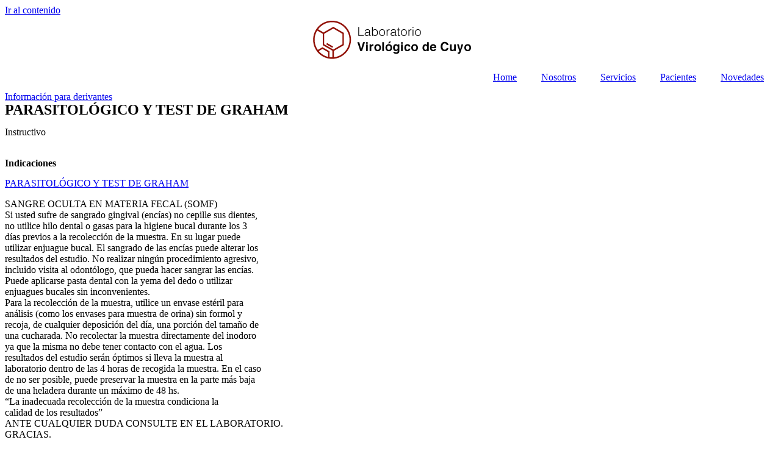

--- FILE ---
content_type: text/html; charset=UTF-8
request_url: https://laboratoriovirologico.com/instructivos-muestra/parasitologico-y-test-de-graham/
body_size: 21814
content:
<!DOCTYPE html>
<html class="html" lang="es-AR">
<head><meta charset="UTF-8"><script>if(navigator.userAgent.match(/MSIE|Internet Explorer/i)||navigator.userAgent.match(/Trident\/7\..*?rv:11/i)){var href=document.location.href;if(!href.match(/[?&]nowprocket/)){if(href.indexOf("?")==-1){if(href.indexOf("#")==-1){document.location.href=href+"?nowprocket=1"}else{document.location.href=href.replace("#","?nowprocket=1#")}}else{if(href.indexOf("#")==-1){document.location.href=href+"&nowprocket=1"}else{document.location.href=href.replace("#","&nowprocket=1#")}}}}</script><script>class RocketLazyLoadScripts{constructor(){this.triggerEvents=["keydown","mousedown","mousemove","touchmove","touchstart","touchend","wheel"],this.userEventHandler=this._triggerListener.bind(this),this.touchStartHandler=this._onTouchStart.bind(this),this.touchMoveHandler=this._onTouchMove.bind(this),this.touchEndHandler=this._onTouchEnd.bind(this),this.clickHandler=this._onClick.bind(this),this.interceptedClicks=[],window.addEventListener("pageshow",(e=>{this.persisted=e.persisted})),window.addEventListener("DOMContentLoaded",(()=>{this._preconnect3rdParties()})),this.delayedScripts={normal:[],async:[],defer:[]},this.allJQueries=[]}_addUserInteractionListener(e){document.hidden?e._triggerListener():(this.triggerEvents.forEach((t=>window.addEventListener(t,e.userEventHandler,{passive:!0}))),window.addEventListener("touchstart",e.touchStartHandler,{passive:!0}),window.addEventListener("mousedown",e.touchStartHandler),document.addEventListener("visibilitychange",e.userEventHandler))}_removeUserInteractionListener(){this.triggerEvents.forEach((e=>window.removeEventListener(e,this.userEventHandler,{passive:!0}))),document.removeEventListener("visibilitychange",this.userEventHandler)}_onTouchStart(e){"HTML"!==e.target.tagName&&(window.addEventListener("touchend",this.touchEndHandler),window.addEventListener("mouseup",this.touchEndHandler),window.addEventListener("touchmove",this.touchMoveHandler,{passive:!0}),window.addEventListener("mousemove",this.touchMoveHandler),e.target.addEventListener("click",this.clickHandler),this._renameDOMAttribute(e.target,"onclick","rocket-onclick"))}_onTouchMove(e){window.removeEventListener("touchend",this.touchEndHandler),window.removeEventListener("mouseup",this.touchEndHandler),window.removeEventListener("touchmove",this.touchMoveHandler,{passive:!0}),window.removeEventListener("mousemove",this.touchMoveHandler),e.target.removeEventListener("click",this.clickHandler),this._renameDOMAttribute(e.target,"rocket-onclick","onclick")}_onTouchEnd(e){window.removeEventListener("touchend",this.touchEndHandler),window.removeEventListener("mouseup",this.touchEndHandler),window.removeEventListener("touchmove",this.touchMoveHandler,{passive:!0}),window.removeEventListener("mousemove",this.touchMoveHandler)}_onClick(e){e.target.removeEventListener("click",this.clickHandler),this._renameDOMAttribute(e.target,"rocket-onclick","onclick"),this.interceptedClicks.push(e),e.preventDefault(),e.stopPropagation(),e.stopImmediatePropagation()}_replayClicks(){window.removeEventListener("touchstart",this.touchStartHandler,{passive:!0}),window.removeEventListener("mousedown",this.touchStartHandler),this.interceptedClicks.forEach((e=>{e.target.dispatchEvent(new MouseEvent("click",{view:e.view,bubbles:!0,cancelable:!0}))}))}_renameDOMAttribute(e,t,n){e.hasAttribute&&e.hasAttribute(t)&&(event.target.setAttribute(n,event.target.getAttribute(t)),event.target.removeAttribute(t))}_triggerListener(){this._removeUserInteractionListener(this),"loading"===document.readyState?document.addEventListener("DOMContentLoaded",this._loadEverythingNow.bind(this)):this._loadEverythingNow()}_preconnect3rdParties(){let e=[];document.querySelectorAll("script[type=rocketlazyloadscript]").forEach((t=>{if(t.hasAttribute("src")){const n=new URL(t.src).origin;n!==location.origin&&e.push({src:n,crossOrigin:t.crossOrigin||"module"===t.getAttribute("data-rocket-type")})}})),e=[...new Map(e.map((e=>[JSON.stringify(e),e]))).values()],this._batchInjectResourceHints(e,"preconnect")}async _loadEverythingNow(){this.lastBreath=Date.now(),this._delayEventListeners(),this._delayJQueryReady(this),this._handleDocumentWrite(),this._registerAllDelayedScripts(),this._preloadAllScripts(),await this._loadScriptsFromList(this.delayedScripts.normal),await this._loadScriptsFromList(this.delayedScripts.defer),await this._loadScriptsFromList(this.delayedScripts.async);try{await this._triggerDOMContentLoaded(),await this._triggerWindowLoad()}catch(e){}window.dispatchEvent(new Event("rocket-allScriptsLoaded")),this._replayClicks()}_registerAllDelayedScripts(){document.querySelectorAll("script[type=rocketlazyloadscript]").forEach((e=>{e.hasAttribute("src")?e.hasAttribute("async")&&!1!==e.async?this.delayedScripts.async.push(e):e.hasAttribute("defer")&&!1!==e.defer||"module"===e.getAttribute("data-rocket-type")?this.delayedScripts.defer.push(e):this.delayedScripts.normal.push(e):this.delayedScripts.normal.push(e)}))}async _transformScript(e){return await this._littleBreath(),new Promise((t=>{const n=document.createElement("script");[...e.attributes].forEach((e=>{let t=e.nodeName;"type"!==t&&("data-rocket-type"===t&&(t="type"),n.setAttribute(t,e.nodeValue))})),e.hasAttribute("src")?(n.addEventListener("load",t),n.addEventListener("error",t)):(n.text=e.text,t());try{e.parentNode.replaceChild(n,e)}catch(e){t()}}))}async _loadScriptsFromList(e){const t=e.shift();return t?(await this._transformScript(t),this._loadScriptsFromList(e)):Promise.resolve()}_preloadAllScripts(){this._batchInjectResourceHints([...this.delayedScripts.normal,...this.delayedScripts.defer,...this.delayedScripts.async],"preload")}_batchInjectResourceHints(e,t){var n=document.createDocumentFragment();e.forEach((e=>{if(e.src){const i=document.createElement("link");i.href=e.src,i.rel=t,"preconnect"!==t&&(i.as="script"),e.getAttribute&&"module"===e.getAttribute("data-rocket-type")&&(i.crossOrigin=!0),e.crossOrigin&&(i.crossOrigin=e.crossOrigin),n.appendChild(i)}})),document.head.appendChild(n)}_delayEventListeners(){let e={};function t(t,n){!function(t){function n(n){return e[t].eventsToRewrite.indexOf(n)>=0?"rocket-"+n:n}e[t]||(e[t]={originalFunctions:{add:t.addEventListener,remove:t.removeEventListener},eventsToRewrite:[]},t.addEventListener=function(){arguments[0]=n(arguments[0]),e[t].originalFunctions.add.apply(t,arguments)},t.removeEventListener=function(){arguments[0]=n(arguments[0]),e[t].originalFunctions.remove.apply(t,arguments)})}(t),e[t].eventsToRewrite.push(n)}function n(e,t){let n=e[t];Object.defineProperty(e,t,{get:()=>n||function(){},set(i){e["rocket"+t]=n=i}})}t(document,"DOMContentLoaded"),t(window,"DOMContentLoaded"),t(window,"load"),t(window,"pageshow"),t(document,"readystatechange"),n(document,"onreadystatechange"),n(window,"onload"),n(window,"onpageshow")}_delayJQueryReady(e){let t=window.jQuery;Object.defineProperty(window,"jQuery",{get:()=>t,set(n){if(n&&n.fn&&!e.allJQueries.includes(n)){n.fn.ready=n.fn.init.prototype.ready=function(t){e.domReadyFired?t.bind(document)(n):document.addEventListener("rocket-DOMContentLoaded",(()=>t.bind(document)(n)))};const t=n.fn.on;n.fn.on=n.fn.init.prototype.on=function(){if(this[0]===window){function e(e){return e.split(" ").map((e=>"load"===e||0===e.indexOf("load.")?"rocket-jquery-load":e)).join(" ")}"string"==typeof arguments[0]||arguments[0]instanceof String?arguments[0]=e(arguments[0]):"object"==typeof arguments[0]&&Object.keys(arguments[0]).forEach((t=>{delete Object.assign(arguments[0],{[e(t)]:arguments[0][t]})[t]}))}return t.apply(this,arguments),this},e.allJQueries.push(n)}t=n}})}async _triggerDOMContentLoaded(){this.domReadyFired=!0,await this._littleBreath(),document.dispatchEvent(new Event("rocket-DOMContentLoaded")),await this._littleBreath(),window.dispatchEvent(new Event("rocket-DOMContentLoaded")),await this._littleBreath(),document.dispatchEvent(new Event("rocket-readystatechange")),await this._littleBreath(),document.rocketonreadystatechange&&document.rocketonreadystatechange()}async _triggerWindowLoad(){await this._littleBreath(),window.dispatchEvent(new Event("rocket-load")),await this._littleBreath(),window.rocketonload&&window.rocketonload(),await this._littleBreath(),this.allJQueries.forEach((e=>e(window).trigger("rocket-jquery-load"))),await this._littleBreath();const e=new Event("rocket-pageshow");e.persisted=this.persisted,window.dispatchEvent(e),await this._littleBreath(),window.rocketonpageshow&&window.rocketonpageshow({persisted:this.persisted})}_handleDocumentWrite(){const e=new Map;document.write=document.writeln=function(t){const n=document.currentScript,i=document.createRange(),r=n.parentElement;let o=e.get(n);void 0===o&&(o=n.nextSibling,e.set(n,o));const s=document.createDocumentFragment();i.setStart(s,0),s.appendChild(i.createContextualFragment(t)),r.insertBefore(s,o)}}async _littleBreath(){Date.now()-this.lastBreath>45&&(await this._requestAnimFrame(),this.lastBreath=Date.now())}async _requestAnimFrame(){return document.hidden?new Promise((e=>setTimeout(e))):new Promise((e=>requestAnimationFrame(e)))}static run(){const e=new RocketLazyLoadScripts;e._addUserInteractionListener(e)}}RocketLazyLoadScripts.run();</script>
	
	<link rel="profile" href="https://gmpg.org/xfn/11">

	<meta name='robots' content='index, follow, max-image-preview:large, max-snippet:-1, max-video-preview:-1' />
	<style>img:is([sizes="auto" i], [sizes^="auto," i]) { contain-intrinsic-size: 3000px 1500px }</style>
	<meta name="viewport" content="width=device-width, initial-scale=1">
	<!-- This site is optimized with the Yoast SEO plugin v20.7 - https://yoast.com/wordpress/plugins/seo/ -->
	<title>PARASITOLÓGICO Y TEST DE GRAHAM - Laboratorio Virológico de Cuyo</title>
	<link rel="canonical" href="https://laboratoriovirologico.com/instructivos-muestra/parasitologico-y-test-de-graham/" />
	<meta property="og:locale" content="es_ES" />
	<meta property="og:type" content="article" />
	<meta property="og:title" content="PARASITOLÓGICO Y TEST DE GRAHAM - Laboratorio Virológico de Cuyo" />
	<meta property="og:url" content="https://laboratoriovirologico.com/instructivos-muestra/parasitologico-y-test-de-graham/" />
	<meta property="og:site_name" content="Laboratorio Virológico de Cuyo" />
	<meta property="article:modified_time" content="2022-10-25T22:03:11+00:00" />
	<meta name="twitter:card" content="summary_large_image" />
	<script type="application/ld+json" class="yoast-schema-graph">{"@context":"https://schema.org","@graph":[{"@type":"WebPage","@id":"https://laboratoriovirologico.com/instructivos-muestra/parasitologico-y-test-de-graham/","url":"https://laboratoriovirologico.com/instructivos-muestra/parasitologico-y-test-de-graham/","name":"PARASITOLÓGICO Y TEST DE GRAHAM - Laboratorio Virológico de Cuyo","isPartOf":{"@id":"https://laboratoriovirologico.com/#website"},"datePublished":"2022-10-13T12:56:14+00:00","dateModified":"2022-10-25T22:03:11+00:00","breadcrumb":{"@id":"https://laboratoriovirologico.com/instructivos-muestra/parasitologico-y-test-de-graham/#breadcrumb"},"inLanguage":"es-AR","potentialAction":[{"@type":"ReadAction","target":["https://laboratoriovirologico.com/instructivos-muestra/parasitologico-y-test-de-graham/"]}]},{"@type":"BreadcrumbList","@id":"https://laboratoriovirologico.com/instructivos-muestra/parasitologico-y-test-de-graham/#breadcrumb","itemListElement":[{"@type":"ListItem","position":1,"name":"Inicio","item":"https://laboratoriovirologico.com/"},{"@type":"ListItem","position":2,"name":"Instructivos Muestras","item":"https://laboratoriovirologico.com/instructivos-muestra/"},{"@type":"ListItem","position":3,"name":"PARASITOLÓGICO Y TEST DE GRAHAM"}]},{"@type":"WebSite","@id":"https://laboratoriovirologico.com/#website","url":"https://laboratoriovirologico.com/","name":"Laboratorio Virológico de Cuyo","description":"Laboratorio de análisis clínicos, virológicos, bacteriológicos en Mendoza","publisher":{"@id":"https://laboratoriovirologico.com/#organization"},"potentialAction":[{"@type":"SearchAction","target":{"@type":"EntryPoint","urlTemplate":"https://laboratoriovirologico.com/?s={search_term_string}"},"query-input":"required name=search_term_string"}],"inLanguage":"es-AR"},{"@type":"Organization","@id":"https://laboratoriovirologico.com/#organization","name":"Laboratorio Virológico de Cuyo","url":"https://laboratoriovirologico.com/","logo":{"@type":"ImageObject","inLanguage":"es-AR","@id":"https://laboratoriovirologico.com/#/schema/logo/image/","url":"https://laboratoriovirologico.com/wp-content/uploads/2022/07/cropped-logo1.png","contentUrl":"https://laboratoriovirologico.com/wp-content/uploads/2022/07/cropped-logo1.png","width":282,"height":78,"caption":"Laboratorio Virológico de Cuyo"},"image":{"@id":"https://laboratoriovirologico.com/#/schema/logo/image/"}}]}</script>
	<!-- / Yoast SEO plugin. -->


<link rel="alternate" type="application/rss+xml" title="Laboratorio Virológico de Cuyo &raquo; Feed" href="https://laboratoriovirologico.com/feed/" />
<link rel="alternate" type="application/rss+xml" title="Laboratorio Virológico de Cuyo &raquo; RSS de los comentarios" href="https://laboratoriovirologico.com/comments/feed/" />
<script type="rocketlazyloadscript">
window._wpemojiSettings = {"baseUrl":"https:\/\/s.w.org\/images\/core\/emoji\/15.0.3\/72x72\/","ext":".png","svgUrl":"https:\/\/s.w.org\/images\/core\/emoji\/15.0.3\/svg\/","svgExt":".svg","source":{"concatemoji":"https:\/\/laboratoriovirologico.com\/wp-includes\/js\/wp-emoji-release.min.js?ver=6.7.4"}};
/*! This file is auto-generated */
!function(i,n){var o,s,e;function c(e){try{var t={supportTests:e,timestamp:(new Date).valueOf()};sessionStorage.setItem(o,JSON.stringify(t))}catch(e){}}function p(e,t,n){e.clearRect(0,0,e.canvas.width,e.canvas.height),e.fillText(t,0,0);var t=new Uint32Array(e.getImageData(0,0,e.canvas.width,e.canvas.height).data),r=(e.clearRect(0,0,e.canvas.width,e.canvas.height),e.fillText(n,0,0),new Uint32Array(e.getImageData(0,0,e.canvas.width,e.canvas.height).data));return t.every(function(e,t){return e===r[t]})}function u(e,t,n){switch(t){case"flag":return n(e,"\ud83c\udff3\ufe0f\u200d\u26a7\ufe0f","\ud83c\udff3\ufe0f\u200b\u26a7\ufe0f")?!1:!n(e,"\ud83c\uddfa\ud83c\uddf3","\ud83c\uddfa\u200b\ud83c\uddf3")&&!n(e,"\ud83c\udff4\udb40\udc67\udb40\udc62\udb40\udc65\udb40\udc6e\udb40\udc67\udb40\udc7f","\ud83c\udff4\u200b\udb40\udc67\u200b\udb40\udc62\u200b\udb40\udc65\u200b\udb40\udc6e\u200b\udb40\udc67\u200b\udb40\udc7f");case"emoji":return!n(e,"\ud83d\udc26\u200d\u2b1b","\ud83d\udc26\u200b\u2b1b")}return!1}function f(e,t,n){var r="undefined"!=typeof WorkerGlobalScope&&self instanceof WorkerGlobalScope?new OffscreenCanvas(300,150):i.createElement("canvas"),a=r.getContext("2d",{willReadFrequently:!0}),o=(a.textBaseline="top",a.font="600 32px Arial",{});return e.forEach(function(e){o[e]=t(a,e,n)}),o}function t(e){var t=i.createElement("script");t.src=e,t.defer=!0,i.head.appendChild(t)}"undefined"!=typeof Promise&&(o="wpEmojiSettingsSupports",s=["flag","emoji"],n.supports={everything:!0,everythingExceptFlag:!0},e=new Promise(function(e){i.addEventListener("DOMContentLoaded",e,{once:!0})}),new Promise(function(t){var n=function(){try{var e=JSON.parse(sessionStorage.getItem(o));if("object"==typeof e&&"number"==typeof e.timestamp&&(new Date).valueOf()<e.timestamp+604800&&"object"==typeof e.supportTests)return e.supportTests}catch(e){}return null}();if(!n){if("undefined"!=typeof Worker&&"undefined"!=typeof OffscreenCanvas&&"undefined"!=typeof URL&&URL.createObjectURL&&"undefined"!=typeof Blob)try{var e="postMessage("+f.toString()+"("+[JSON.stringify(s),u.toString(),p.toString()].join(",")+"));",r=new Blob([e],{type:"text/javascript"}),a=new Worker(URL.createObjectURL(r),{name:"wpTestEmojiSupports"});return void(a.onmessage=function(e){c(n=e.data),a.terminate(),t(n)})}catch(e){}c(n=f(s,u,p))}t(n)}).then(function(e){for(var t in e)n.supports[t]=e[t],n.supports.everything=n.supports.everything&&n.supports[t],"flag"!==t&&(n.supports.everythingExceptFlag=n.supports.everythingExceptFlag&&n.supports[t]);n.supports.everythingExceptFlag=n.supports.everythingExceptFlag&&!n.supports.flag,n.DOMReady=!1,n.readyCallback=function(){n.DOMReady=!0}}).then(function(){return e}).then(function(){var e;n.supports.everything||(n.readyCallback(),(e=n.source||{}).concatemoji?t(e.concatemoji):e.wpemoji&&e.twemoji&&(t(e.twemoji),t(e.wpemoji)))}))}((window,document),window._wpemojiSettings);
</script>
<link data-minify="1" rel='stylesheet' id='bdt-uikit-css' href='https://laboratoriovirologico.com/wp-content/cache/min/1/wp-content/plugins/bdthemes-element-pack-lite/assets/css/bdt-uikit.css?ver=1740758039' media='all' />
<link data-minify="1" rel='stylesheet' id='ep-helper-css' href='https://laboratoriovirologico.com/wp-content/cache/min/1/wp-content/plugins/bdthemes-element-pack-lite/assets/css/ep-helper.css?ver=1740758039' media='all' />
<link data-minify="1" rel='stylesheet' id='prime-slider-site-css' href='https://laboratoriovirologico.com/wp-content/cache/min/1/wp-content/plugins/bdthemes-prime-slider-lite/assets/css/prime-slider-site.css?ver=1740758039' media='all' />
<style id='wp-emoji-styles-inline-css'>

	img.wp-smiley, img.emoji {
		display: inline !important;
		border: none !important;
		box-shadow: none !important;
		height: 1em !important;
		width: 1em !important;
		margin: 0 0.07em !important;
		vertical-align: -0.1em !important;
		background: none !important;
		padding: 0 !important;
	}
</style>
<link rel='stylesheet' id='wp-block-library-css' href='https://laboratoriovirologico.com/wp-includes/css/dist/block-library/style.min.css?ver=6.7.4' media='all' />
<style id='wp-block-library-theme-inline-css'>
.wp-block-audio :where(figcaption){color:#555;font-size:13px;text-align:center}.is-dark-theme .wp-block-audio :where(figcaption){color:#ffffffa6}.wp-block-audio{margin:0 0 1em}.wp-block-code{border:1px solid #ccc;border-radius:4px;font-family:Menlo,Consolas,monaco,monospace;padding:.8em 1em}.wp-block-embed :where(figcaption){color:#555;font-size:13px;text-align:center}.is-dark-theme .wp-block-embed :where(figcaption){color:#ffffffa6}.wp-block-embed{margin:0 0 1em}.blocks-gallery-caption{color:#555;font-size:13px;text-align:center}.is-dark-theme .blocks-gallery-caption{color:#ffffffa6}:root :where(.wp-block-image figcaption){color:#555;font-size:13px;text-align:center}.is-dark-theme :root :where(.wp-block-image figcaption){color:#ffffffa6}.wp-block-image{margin:0 0 1em}.wp-block-pullquote{border-bottom:4px solid;border-top:4px solid;color:currentColor;margin-bottom:1.75em}.wp-block-pullquote cite,.wp-block-pullquote footer,.wp-block-pullquote__citation{color:currentColor;font-size:.8125em;font-style:normal;text-transform:uppercase}.wp-block-quote{border-left:.25em solid;margin:0 0 1.75em;padding-left:1em}.wp-block-quote cite,.wp-block-quote footer{color:currentColor;font-size:.8125em;font-style:normal;position:relative}.wp-block-quote:where(.has-text-align-right){border-left:none;border-right:.25em solid;padding-left:0;padding-right:1em}.wp-block-quote:where(.has-text-align-center){border:none;padding-left:0}.wp-block-quote.is-large,.wp-block-quote.is-style-large,.wp-block-quote:where(.is-style-plain){border:none}.wp-block-search .wp-block-search__label{font-weight:700}.wp-block-search__button{border:1px solid #ccc;padding:.375em .625em}:where(.wp-block-group.has-background){padding:1.25em 2.375em}.wp-block-separator.has-css-opacity{opacity:.4}.wp-block-separator{border:none;border-bottom:2px solid;margin-left:auto;margin-right:auto}.wp-block-separator.has-alpha-channel-opacity{opacity:1}.wp-block-separator:not(.is-style-wide):not(.is-style-dots){width:100px}.wp-block-separator.has-background:not(.is-style-dots){border-bottom:none;height:1px}.wp-block-separator.has-background:not(.is-style-wide):not(.is-style-dots){height:2px}.wp-block-table{margin:0 0 1em}.wp-block-table td,.wp-block-table th{word-break:normal}.wp-block-table :where(figcaption){color:#555;font-size:13px;text-align:center}.is-dark-theme .wp-block-table :where(figcaption){color:#ffffffa6}.wp-block-video :where(figcaption){color:#555;font-size:13px;text-align:center}.is-dark-theme .wp-block-video :where(figcaption){color:#ffffffa6}.wp-block-video{margin:0 0 1em}:root :where(.wp-block-template-part.has-background){margin-bottom:0;margin-top:0;padding:1.25em 2.375em}
</style>
<link data-minify="1" rel='stylesheet' id='jet-engine-frontend-css' href='https://laboratoriovirologico.com/wp-content/cache/min/1/wp-content/plugins/jet-engine/assets/css/frontend.css?ver=1740758039' media='all' />
<style id='classic-theme-styles-inline-css'>
/*! This file is auto-generated */
.wp-block-button__link{color:#fff;background-color:#32373c;border-radius:9999px;box-shadow:none;text-decoration:none;padding:calc(.667em + 2px) calc(1.333em + 2px);font-size:1.125em}.wp-block-file__button{background:#32373c;color:#fff;text-decoration:none}
</style>
<style id='global-styles-inline-css'>
:root{--wp--preset--aspect-ratio--square: 1;--wp--preset--aspect-ratio--4-3: 4/3;--wp--preset--aspect-ratio--3-4: 3/4;--wp--preset--aspect-ratio--3-2: 3/2;--wp--preset--aspect-ratio--2-3: 2/3;--wp--preset--aspect-ratio--16-9: 16/9;--wp--preset--aspect-ratio--9-16: 9/16;--wp--preset--color--black: #000000;--wp--preset--color--cyan-bluish-gray: #abb8c3;--wp--preset--color--white: #ffffff;--wp--preset--color--pale-pink: #f78da7;--wp--preset--color--vivid-red: #cf2e2e;--wp--preset--color--luminous-vivid-orange: #ff6900;--wp--preset--color--luminous-vivid-amber: #fcb900;--wp--preset--color--light-green-cyan: #7bdcb5;--wp--preset--color--vivid-green-cyan: #00d084;--wp--preset--color--pale-cyan-blue: #8ed1fc;--wp--preset--color--vivid-cyan-blue: #0693e3;--wp--preset--color--vivid-purple: #9b51e0;--wp--preset--gradient--vivid-cyan-blue-to-vivid-purple: linear-gradient(135deg,rgba(6,147,227,1) 0%,rgb(155,81,224) 100%);--wp--preset--gradient--light-green-cyan-to-vivid-green-cyan: linear-gradient(135deg,rgb(122,220,180) 0%,rgb(0,208,130) 100%);--wp--preset--gradient--luminous-vivid-amber-to-luminous-vivid-orange: linear-gradient(135deg,rgba(252,185,0,1) 0%,rgba(255,105,0,1) 100%);--wp--preset--gradient--luminous-vivid-orange-to-vivid-red: linear-gradient(135deg,rgba(255,105,0,1) 0%,rgb(207,46,46) 100%);--wp--preset--gradient--very-light-gray-to-cyan-bluish-gray: linear-gradient(135deg,rgb(238,238,238) 0%,rgb(169,184,195) 100%);--wp--preset--gradient--cool-to-warm-spectrum: linear-gradient(135deg,rgb(74,234,220) 0%,rgb(151,120,209) 20%,rgb(207,42,186) 40%,rgb(238,44,130) 60%,rgb(251,105,98) 80%,rgb(254,248,76) 100%);--wp--preset--gradient--blush-light-purple: linear-gradient(135deg,rgb(255,206,236) 0%,rgb(152,150,240) 100%);--wp--preset--gradient--blush-bordeaux: linear-gradient(135deg,rgb(254,205,165) 0%,rgb(254,45,45) 50%,rgb(107,0,62) 100%);--wp--preset--gradient--luminous-dusk: linear-gradient(135deg,rgb(255,203,112) 0%,rgb(199,81,192) 50%,rgb(65,88,208) 100%);--wp--preset--gradient--pale-ocean: linear-gradient(135deg,rgb(255,245,203) 0%,rgb(182,227,212) 50%,rgb(51,167,181) 100%);--wp--preset--gradient--electric-grass: linear-gradient(135deg,rgb(202,248,128) 0%,rgb(113,206,126) 100%);--wp--preset--gradient--midnight: linear-gradient(135deg,rgb(2,3,129) 0%,rgb(40,116,252) 100%);--wp--preset--font-size--small: 13px;--wp--preset--font-size--medium: 20px;--wp--preset--font-size--large: 36px;--wp--preset--font-size--x-large: 42px;--wp--preset--spacing--20: 0.44rem;--wp--preset--spacing--30: 0.67rem;--wp--preset--spacing--40: 1rem;--wp--preset--spacing--50: 1.5rem;--wp--preset--spacing--60: 2.25rem;--wp--preset--spacing--70: 3.38rem;--wp--preset--spacing--80: 5.06rem;--wp--preset--shadow--natural: 6px 6px 9px rgba(0, 0, 0, 0.2);--wp--preset--shadow--deep: 12px 12px 50px rgba(0, 0, 0, 0.4);--wp--preset--shadow--sharp: 6px 6px 0px rgba(0, 0, 0, 0.2);--wp--preset--shadow--outlined: 6px 6px 0px -3px rgba(255, 255, 255, 1), 6px 6px rgba(0, 0, 0, 1);--wp--preset--shadow--crisp: 6px 6px 0px rgba(0, 0, 0, 1);}:where(.is-layout-flex){gap: 0.5em;}:where(.is-layout-grid){gap: 0.5em;}body .is-layout-flex{display: flex;}.is-layout-flex{flex-wrap: wrap;align-items: center;}.is-layout-flex > :is(*, div){margin: 0;}body .is-layout-grid{display: grid;}.is-layout-grid > :is(*, div){margin: 0;}:where(.wp-block-columns.is-layout-flex){gap: 2em;}:where(.wp-block-columns.is-layout-grid){gap: 2em;}:where(.wp-block-post-template.is-layout-flex){gap: 1.25em;}:where(.wp-block-post-template.is-layout-grid){gap: 1.25em;}.has-black-color{color: var(--wp--preset--color--black) !important;}.has-cyan-bluish-gray-color{color: var(--wp--preset--color--cyan-bluish-gray) !important;}.has-white-color{color: var(--wp--preset--color--white) !important;}.has-pale-pink-color{color: var(--wp--preset--color--pale-pink) !important;}.has-vivid-red-color{color: var(--wp--preset--color--vivid-red) !important;}.has-luminous-vivid-orange-color{color: var(--wp--preset--color--luminous-vivid-orange) !important;}.has-luminous-vivid-amber-color{color: var(--wp--preset--color--luminous-vivid-amber) !important;}.has-light-green-cyan-color{color: var(--wp--preset--color--light-green-cyan) !important;}.has-vivid-green-cyan-color{color: var(--wp--preset--color--vivid-green-cyan) !important;}.has-pale-cyan-blue-color{color: var(--wp--preset--color--pale-cyan-blue) !important;}.has-vivid-cyan-blue-color{color: var(--wp--preset--color--vivid-cyan-blue) !important;}.has-vivid-purple-color{color: var(--wp--preset--color--vivid-purple) !important;}.has-black-background-color{background-color: var(--wp--preset--color--black) !important;}.has-cyan-bluish-gray-background-color{background-color: var(--wp--preset--color--cyan-bluish-gray) !important;}.has-white-background-color{background-color: var(--wp--preset--color--white) !important;}.has-pale-pink-background-color{background-color: var(--wp--preset--color--pale-pink) !important;}.has-vivid-red-background-color{background-color: var(--wp--preset--color--vivid-red) !important;}.has-luminous-vivid-orange-background-color{background-color: var(--wp--preset--color--luminous-vivid-orange) !important;}.has-luminous-vivid-amber-background-color{background-color: var(--wp--preset--color--luminous-vivid-amber) !important;}.has-light-green-cyan-background-color{background-color: var(--wp--preset--color--light-green-cyan) !important;}.has-vivid-green-cyan-background-color{background-color: var(--wp--preset--color--vivid-green-cyan) !important;}.has-pale-cyan-blue-background-color{background-color: var(--wp--preset--color--pale-cyan-blue) !important;}.has-vivid-cyan-blue-background-color{background-color: var(--wp--preset--color--vivid-cyan-blue) !important;}.has-vivid-purple-background-color{background-color: var(--wp--preset--color--vivid-purple) !important;}.has-black-border-color{border-color: var(--wp--preset--color--black) !important;}.has-cyan-bluish-gray-border-color{border-color: var(--wp--preset--color--cyan-bluish-gray) !important;}.has-white-border-color{border-color: var(--wp--preset--color--white) !important;}.has-pale-pink-border-color{border-color: var(--wp--preset--color--pale-pink) !important;}.has-vivid-red-border-color{border-color: var(--wp--preset--color--vivid-red) !important;}.has-luminous-vivid-orange-border-color{border-color: var(--wp--preset--color--luminous-vivid-orange) !important;}.has-luminous-vivid-amber-border-color{border-color: var(--wp--preset--color--luminous-vivid-amber) !important;}.has-light-green-cyan-border-color{border-color: var(--wp--preset--color--light-green-cyan) !important;}.has-vivid-green-cyan-border-color{border-color: var(--wp--preset--color--vivid-green-cyan) !important;}.has-pale-cyan-blue-border-color{border-color: var(--wp--preset--color--pale-cyan-blue) !important;}.has-vivid-cyan-blue-border-color{border-color: var(--wp--preset--color--vivid-cyan-blue) !important;}.has-vivid-purple-border-color{border-color: var(--wp--preset--color--vivid-purple) !important;}.has-vivid-cyan-blue-to-vivid-purple-gradient-background{background: var(--wp--preset--gradient--vivid-cyan-blue-to-vivid-purple) !important;}.has-light-green-cyan-to-vivid-green-cyan-gradient-background{background: var(--wp--preset--gradient--light-green-cyan-to-vivid-green-cyan) !important;}.has-luminous-vivid-amber-to-luminous-vivid-orange-gradient-background{background: var(--wp--preset--gradient--luminous-vivid-amber-to-luminous-vivid-orange) !important;}.has-luminous-vivid-orange-to-vivid-red-gradient-background{background: var(--wp--preset--gradient--luminous-vivid-orange-to-vivid-red) !important;}.has-very-light-gray-to-cyan-bluish-gray-gradient-background{background: var(--wp--preset--gradient--very-light-gray-to-cyan-bluish-gray) !important;}.has-cool-to-warm-spectrum-gradient-background{background: var(--wp--preset--gradient--cool-to-warm-spectrum) !important;}.has-blush-light-purple-gradient-background{background: var(--wp--preset--gradient--blush-light-purple) !important;}.has-blush-bordeaux-gradient-background{background: var(--wp--preset--gradient--blush-bordeaux) !important;}.has-luminous-dusk-gradient-background{background: var(--wp--preset--gradient--luminous-dusk) !important;}.has-pale-ocean-gradient-background{background: var(--wp--preset--gradient--pale-ocean) !important;}.has-electric-grass-gradient-background{background: var(--wp--preset--gradient--electric-grass) !important;}.has-midnight-gradient-background{background: var(--wp--preset--gradient--midnight) !important;}.has-small-font-size{font-size: var(--wp--preset--font-size--small) !important;}.has-medium-font-size{font-size: var(--wp--preset--font-size--medium) !important;}.has-large-font-size{font-size: var(--wp--preset--font-size--large) !important;}.has-x-large-font-size{font-size: var(--wp--preset--font-size--x-large) !important;}
:where(.wp-block-post-template.is-layout-flex){gap: 1.25em;}:where(.wp-block-post-template.is-layout-grid){gap: 1.25em;}
:where(.wp-block-columns.is-layout-flex){gap: 2em;}:where(.wp-block-columns.is-layout-grid){gap: 2em;}
:root :where(.wp-block-pullquote){font-size: 1.5em;line-height: 1.6;}
</style>
<link data-minify="1" rel='stylesheet' id='font-awesome-css' href='https://laboratoriovirologico.com/wp-content/cache/min/1/wp-content/themes/oceanwp/assets/fonts/fontawesome/css/all.min.css?ver=1740758039' media='all' />
<link data-minify="1" rel='stylesheet' id='simple-line-icons-css' href='https://laboratoriovirologico.com/wp-content/cache/min/1/wp-content/themes/oceanwp/assets/css/third/simple-line-icons.min.css?ver=1740758039' media='all' />
<link rel='stylesheet' id='oceanwp-style-css' href='https://laboratoriovirologico.com/wp-content/themes/oceanwp/assets/css/style.min.css?ver=3.3.3' media='all' />
<link data-minify="1" rel='stylesheet' id='jet-elements-css' href='https://laboratoriovirologico.com/wp-content/cache/min/1/wp-content/plugins/jet-elements/assets/css/jet-elements.css?ver=1740758039' media='all' />
<link data-minify="1" rel='stylesheet' id='jet-elements-skin-css' href='https://laboratoriovirologico.com/wp-content/cache/min/1/wp-content/plugins/jet-elements/assets/css/jet-elements-skin.css?ver=1740758039' media='all' />
<link data-minify="1" rel='stylesheet' id='elementor-icons-css' href='https://laboratoriovirologico.com/wp-content/cache/min/1/wp-content/plugins/elementor/assets/lib/eicons/css/elementor-icons.min.css?ver=1740758039' media='all' />
<link rel='stylesheet' id='elementor-frontend-css' href='https://laboratoriovirologico.com/wp-content/plugins/elementor/assets/css/frontend-lite.min.css?ver=3.6.7' media='all' />
<link rel='stylesheet' id='elementor-post-28-css' href='https://laboratoriovirologico.com/wp-content/uploads/elementor/css/post-28.css?ver=1739196916' media='all' />
<link rel='stylesheet' id='elementor-pro-css' href='https://laboratoriovirologico.com/wp-content/plugins/elementor-pro/assets/css/frontend-lite.min.css?ver=3.7.2' media='all' />
<link rel='stylesheet' id='elementor-post-376-css' href='https://laboratoriovirologico.com/wp-content/uploads/elementor/css/post-376.css?ver=1739196920' media='all' />
<link rel='stylesheet' id='elementor-post-379-css' href='https://laboratoriovirologico.com/wp-content/uploads/elementor/css/post-379.css?ver=1739196920' media='all' />
<link rel='stylesheet' id='elementor-post-1414-css' href='https://laboratoriovirologico.com/wp-content/uploads/elementor/css/post-1414.css?ver=1739302257' media='all' />
<link data-minify="1" rel='stylesheet' id='elementor-icons-ekiticons-css' href='https://laboratoriovirologico.com/wp-content/cache/min/1/wp-content/plugins/elementskit-lite/modules/elementskit-icon-pack/assets/css/ekiticons.css?ver=1740758039' media='all' />
<link data-minify="1" rel='stylesheet' id='qlwapp-css' href='https://laboratoriovirologico.com/wp-content/cache/min/1/wp-content/plugins/wp-whatsapp-chat/build/frontend/css/style.css?ver=1740758039' media='all' />
<link rel='stylesheet' id='jquery-chosen-css' href='https://laboratoriovirologico.com/wp-content/plugins/jet-search/assets/lib/chosen/chosen.min.css?ver=1.8.7' media='all' />
<link data-minify="1" rel='stylesheet' id='jet-search-css' href='https://laboratoriovirologico.com/wp-content/cache/min/1/wp-content/plugins/jet-search/assets/css/jet-search.css?ver=1740758039' media='all' />
<link data-minify="1" rel='stylesheet' id='ekit-widget-styles-css' href='https://laboratoriovirologico.com/wp-content/cache/min/1/wp-content/plugins/elementskit-lite/widgets/init/assets/css/widget-styles.css?ver=1740758039' media='all' />
<link data-minify="1" rel='stylesheet' id='ekit-responsive-css' href='https://laboratoriovirologico.com/wp-content/cache/min/1/wp-content/plugins/elementskit-lite/widgets/init/assets/css/responsive.css?ver=1740758039' media='all' />
<link data-minify="1" rel='stylesheet' id='oe-widgets-style-css' href='https://laboratoriovirologico.com/wp-content/cache/min/1/wp-content/plugins/ocean-extra/assets/css/widgets.css?ver=1740758039' media='all' />
<link rel='stylesheet' id='google-fonts-1-css' href='https://fonts.googleapis.com/css?family=Open+Sans%3A100%2C100italic%2C200%2C200italic%2C300%2C300italic%2C400%2C400italic%2C500%2C500italic%2C600%2C600italic%2C700%2C700italic%2C800%2C800italic%2C900%2C900italic%7CRoboto%3A100%2C100italic%2C200%2C200italic%2C300%2C300italic%2C400%2C400italic%2C500%2C500italic%2C600%2C600italic%2C700%2C700italic%2C800%2C800italic%2C900%2C900italic%7CInter%3A100%2C100italic%2C200%2C200italic%2C300%2C300italic%2C400%2C400italic%2C500%2C500italic%2C600%2C600italic%2C700%2C700italic%2C800%2C800italic%2C900%2C900italic%7CHeebo%3A100%2C100italic%2C200%2C200italic%2C300%2C300italic%2C400%2C400italic%2C500%2C500italic%2C600%2C600italic%2C700%2C700italic%2C800%2C800italic%2C900%2C900italic&#038;display=auto&#038;ver=6.7.4' media='all' />
<link rel='stylesheet' id='elementor-icons-shared-0-css' href='https://laboratoriovirologico.com/wp-content/plugins/elementor/assets/lib/font-awesome/css/fontawesome.min.css?ver=5.15.3' media='all' />
<link data-minify="1" rel='stylesheet' id='elementor-icons-fa-solid-css' href='https://laboratoriovirologico.com/wp-content/cache/min/1/wp-content/plugins/elementor/assets/lib/font-awesome/css/solid.min.css?ver=1740758039' media='all' />
<link data-minify="1" rel='stylesheet' id='elementor-icons-fa-brands-css' href='https://laboratoriovirologico.com/wp-content/cache/min/1/wp-content/plugins/elementor/assets/lib/font-awesome/css/brands.min.css?ver=1740758039' media='all' />
<script type="rocketlazyloadscript" src="https://laboratoriovirologico.com/wp-includes/js/jquery/jquery.min.js?ver=3.7.1" id="jquery-core-js" defer></script>
<script type="rocketlazyloadscript" src="https://laboratoriovirologico.com/wp-includes/js/jquery/jquery-migrate.min.js?ver=3.4.1" id="jquery-migrate-js" defer></script>
<link rel="https://api.w.org/" href="https://laboratoriovirologico.com/wp-json/" /><link rel="alternate" title="JSON" type="application/json" href="https://laboratoriovirologico.com/wp-json/wp/v2/instructivos-muestra/1483" /><link rel="EditURI" type="application/rsd+xml" title="RSD" href="https://laboratoriovirologico.com/xmlrpc.php?rsd" />
<meta name="generator" content="WordPress 6.7.4" />
<link rel='shortlink' href='https://laboratoriovirologico.com/?p=1483' />
<link rel="alternate" title="oEmbed (JSON)" type="application/json+oembed" href="https://laboratoriovirologico.com/wp-json/oembed/1.0/embed?url=https%3A%2F%2Flaboratoriovirologico.com%2Finstructivos-muestra%2Fparasitologico-y-test-de-graham%2F" />
<link rel="alternate" title="oEmbed (XML)" type="text/xml+oembed" href="https://laboratoriovirologico.com/wp-json/oembed/1.0/embed?url=https%3A%2F%2Flaboratoriovirologico.com%2Finstructivos-muestra%2Fparasitologico-y-test-de-graham%2F&#038;format=xml" />
			<style>
				:root {
					--qlwapp-scheme-font-family:inherit;--qlwapp-scheme-font-size:18px;--qlwapp-scheme-icon-size:60px;--qlwapp-scheme-icon-font-size:24px;				}
			</style>
		<!-- OceanWP CSS -->
<style type="text/css">
/* General CSS */@media only screen and (min-width:960px){.content-area,.content-left-sidebar .content-area{width:100%}}/* Header CSS */#site-header.has-header-media .overlay-header-media{background-color:rgba(0,0,0,0.5)}
</style><noscript><style id="rocket-lazyload-nojs-css">.rll-youtube-player, [data-lazy-src]{display:none !important;}</style></noscript></head>

<body class="instructivos-muestra-template-default single single-instructivos-muestra postid-1483 wp-custom-logo wp-embed-responsive oceanwp-theme dropdown-mobile default-breakpoint has-sidebar content-right-sidebar page-header-disabled elementor-default elementor-kit-28 elementor-page-1414" itemscope="itemscope" itemtype="https://schema.org/WebPage">

	
	
	<div id="outer-wrap" class="site clr">

		<a class="skip-link screen-reader-text" href="#main">Ir al contenido</a>

		
		<div id="wrap" class="clr">

			
			
<header id="site-header" class="clr" data-height="74" itemscope="itemscope" itemtype="https://schema.org/WPHeader" role="banner">

			<div data-elementor-type="header" data-elementor-id="376" class="elementor elementor-376 elementor-location-header">
								<section class="elementor-section elementor-top-section elementor-element elementor-element-101507e4 elementor-section-content-middle elementor-section-full_width elementor-section-height-default elementor-section-height-default" data-id="101507e4" data-element_type="section" data-settings="{&quot;sticky&quot;:&quot;top&quot;,&quot;background_background&quot;:&quot;classic&quot;,&quot;jet_parallax_layout_list&quot;:[],&quot;sticky_on&quot;:[&quot;desktop&quot;,&quot;tablet&quot;,&quot;mobile&quot;],&quot;sticky_offset&quot;:0,&quot;sticky_effects_offset&quot;:0}">
						<div class="elementor-container elementor-column-gap-default">
					<div class="elementor-column elementor-col-33 elementor-top-column elementor-element elementor-element-27e1eaac" data-id="27e1eaac" data-element_type="column">
			<div class="elementor-widget-wrap elementor-element-populated">
								<div class="elementor-element elementor-element-75340597 elementor-widget elementor-widget-image" data-id="75340597" data-element_type="widget" data-widget_type="image.default">
				<div class="elementor-widget-container">
			<style>/*! elementor - v3.6.7 - 03-07-2022 */
.elementor-widget-image{text-align:center}.elementor-widget-image a{display:inline-block}.elementor-widget-image a img[src$=".svg"]{width:48px}.elementor-widget-image img{vertical-align:middle;display:inline-block}</style>													<a href="https://laboratoriovirologico.com">
							<img width="282" height="78" src="data:image/svg+xml,%3Csvg%20xmlns='http://www.w3.org/2000/svg'%20viewBox='0%200%20282%2078'%3E%3C/svg%3E" class="attachment-large size-large" alt="" data-lazy-src="https://laboratoriovirologico.com/wp-content/uploads/2022/07/cropped-logo1.png" /><noscript><img width="282" height="78" src="https://laboratoriovirologico.com/wp-content/uploads/2022/07/cropped-logo1.png" class="attachment-large size-large" alt="" /></noscript>								</a>
															</div>
				</div>
					</div>
		</div>
				<div class="elementor-column elementor-col-33 elementor-top-column elementor-element elementor-element-1468cb28" data-id="1468cb28" data-element_type="column">
			<div class="elementor-widget-wrap elementor-element-populated">
								<div class="elementor-element elementor-element-3db2f91d elementor-nav-menu__align-right elementor-nav-menu--stretch elementor-nav-menu--dropdown-tablet elementor-nav-menu__text-align-aside elementor-nav-menu--toggle elementor-nav-menu--burger elementor-widget elementor-widget-nav-menu" data-id="3db2f91d" data-element_type="widget" data-settings="{&quot;full_width&quot;:&quot;stretch&quot;,&quot;layout&quot;:&quot;horizontal&quot;,&quot;submenu_icon&quot;:{&quot;value&quot;:&quot;&lt;i class=\&quot;fas fa-caret-down\&quot;&gt;&lt;\/i&gt;&quot;,&quot;library&quot;:&quot;fa-solid&quot;},&quot;toggle&quot;:&quot;burger&quot;}" data-widget_type="nav-menu.default">
				<div class="elementor-widget-container">
			<link rel="stylesheet" href="https://laboratoriovirologico.com/wp-content/plugins/elementor-pro/assets/css/widget-nav-menu.min.css">			<nav migration_allowed="1" migrated="0" role="navigation" class="elementor-nav-menu--main elementor-nav-menu__container elementor-nav-menu--layout-horizontal e--pointer-none">
				<ul id="menu-1-3db2f91d" class="elementor-nav-menu"><li class="menu-item menu-item-type-post_type menu-item-object-page menu-item-home menu-item-360"><a href="https://laboratoriovirologico.com/" class="elementor-item">Home</a></li>
<li class="menu-item menu-item-type-custom menu-item-object-custom menu-item-home menu-item-569"><a href="https://laboratoriovirologico.com#nosotros" class="elementor-item elementor-item-anchor">Nosotros</a></li>
<li class="menu-item menu-item-type-post_type menu-item-object-page menu-item-has-children menu-item-1550"><a href="https://laboratoriovirologico.com/servicios/" class="elementor-item">Servicios</a>
<ul class="sub-menu elementor-nav-menu--dropdown">
	<li class="menu-item menu-item-type-custom menu-item-object-custom menu-item-982"><a href="https://laboratoriovirologico.com/servicios" class="elementor-sub-item">Determinaciones</a></li>
	<li class="menu-item menu-item-type-custom menu-item-object-custom menu-item-1191"><a href="https://laboratoriovirologico.com/servicios#bacteriologia" class="elementor-sub-item elementor-item-anchor">Bacteriología</a></li>
	<li class="menu-item menu-item-type-custom menu-item-object-custom menu-item-1192"><a href="https://laboratoriovirologico.com/servicios#covid-19" class="elementor-sub-item elementor-item-anchor">COVID-19</a></li>
	<li class="menu-item menu-item-type-custom menu-item-object-custom menu-item-1193"><a href="https://laboratoriovirologico.com/servicios#domicilio" class="elementor-sub-item elementor-item-anchor">Toma de muestras a domicilio</a></li>
</ul>
</li>
<li class="menu-item menu-item-type-post_type menu-item-object-page menu-item-has-children menu-item-1549"><a href="https://laboratoriovirologico.com/pacientes/" class="elementor-item">Pacientes</a>
<ul class="sub-menu elementor-nav-menu--dropdown">
	<li class="menu-item menu-item-type-post_type menu-item-object-page menu-item-977"><a href="https://laboratoriovirologico.com/pacientes/" class="elementor-sub-item">Preparación para análisis</a></li>
	<li class="menu-item menu-item-type-custom menu-item-object-custom menu-item-978"><a href="https://laboratoriovirologico.com/pacientes#obras_sociales" class="elementor-sub-item elementor-item-anchor">Prepagas y Obras Sociales</a></li>
	<li class="menu-item menu-item-type-custom menu-item-object-custom menu-item-979"><a href="https://laboratoriovirologico.com/pacientes#resultados" class="elementor-sub-item elementor-item-anchor">Solicitud de resultados</a></li>
	<li class="menu-item menu-item-type-custom menu-item-object-custom menu-item-980"><a href="https://laboratoriovirologico.com/pacientes#resultados_pagos" class="elementor-sub-item elementor-item-anchor">Formas de pago</a></li>
</ul>
</li>
<li class="menu-item menu-item-type-custom menu-item-object-custom menu-item-home menu-item-1051"><a href="https://laboratoriovirologico.com#novedades" class="elementor-item elementor-item-anchor">Novedades</a></li>
</ul>			</nav>
					<div class="elementor-menu-toggle" role="button" tabindex="0" aria-label="Menu Toggle" aria-expanded="false">
			<i aria-hidden="true" role="presentation" class="elementor-menu-toggle__icon--open eicon-menu-bar"></i><i aria-hidden="true" role="presentation" class="elementor-menu-toggle__icon--close eicon-close"></i>			<span class="elementor-screen-only">Menu</span>
		</div>
			<nav class="elementor-nav-menu--dropdown elementor-nav-menu__container" role="navigation" aria-hidden="true">
				<ul id="menu-2-3db2f91d" class="elementor-nav-menu"><li class="menu-item menu-item-type-post_type menu-item-object-page menu-item-home menu-item-360"><a href="https://laboratoriovirologico.com/" class="elementor-item" tabindex="-1">Home</a></li>
<li class="menu-item menu-item-type-custom menu-item-object-custom menu-item-home menu-item-569"><a href="https://laboratoriovirologico.com#nosotros" class="elementor-item elementor-item-anchor" tabindex="-1">Nosotros</a></li>
<li class="menu-item menu-item-type-post_type menu-item-object-page menu-item-has-children menu-item-1550"><a href="https://laboratoriovirologico.com/servicios/" class="elementor-item" tabindex="-1">Servicios</a>
<ul class="sub-menu elementor-nav-menu--dropdown">
	<li class="menu-item menu-item-type-custom menu-item-object-custom menu-item-982"><a href="https://laboratoriovirologico.com/servicios" class="elementor-sub-item" tabindex="-1">Determinaciones</a></li>
	<li class="menu-item menu-item-type-custom menu-item-object-custom menu-item-1191"><a href="https://laboratoriovirologico.com/servicios#bacteriologia" class="elementor-sub-item elementor-item-anchor" tabindex="-1">Bacteriología</a></li>
	<li class="menu-item menu-item-type-custom menu-item-object-custom menu-item-1192"><a href="https://laboratoriovirologico.com/servicios#covid-19" class="elementor-sub-item elementor-item-anchor" tabindex="-1">COVID-19</a></li>
	<li class="menu-item menu-item-type-custom menu-item-object-custom menu-item-1193"><a href="https://laboratoriovirologico.com/servicios#domicilio" class="elementor-sub-item elementor-item-anchor" tabindex="-1">Toma de muestras a domicilio</a></li>
</ul>
</li>
<li class="menu-item menu-item-type-post_type menu-item-object-page menu-item-has-children menu-item-1549"><a href="https://laboratoriovirologico.com/pacientes/" class="elementor-item" tabindex="-1">Pacientes</a>
<ul class="sub-menu elementor-nav-menu--dropdown">
	<li class="menu-item menu-item-type-post_type menu-item-object-page menu-item-977"><a href="https://laboratoriovirologico.com/pacientes/" class="elementor-sub-item" tabindex="-1">Preparación para análisis</a></li>
	<li class="menu-item menu-item-type-custom menu-item-object-custom menu-item-978"><a href="https://laboratoriovirologico.com/pacientes#obras_sociales" class="elementor-sub-item elementor-item-anchor" tabindex="-1">Prepagas y Obras Sociales</a></li>
	<li class="menu-item menu-item-type-custom menu-item-object-custom menu-item-979"><a href="https://laboratoriovirologico.com/pacientes#resultados" class="elementor-sub-item elementor-item-anchor" tabindex="-1">Solicitud de resultados</a></li>
	<li class="menu-item menu-item-type-custom menu-item-object-custom menu-item-980"><a href="https://laboratoriovirologico.com/pacientes#resultados_pagos" class="elementor-sub-item elementor-item-anchor" tabindex="-1">Formas de pago</a></li>
</ul>
</li>
<li class="menu-item menu-item-type-custom menu-item-object-custom menu-item-home menu-item-1051"><a href="https://laboratoriovirologico.com#novedades" class="elementor-item elementor-item-anchor" tabindex="-1">Novedades</a></li>
</ul>			</nav>
				</div>
				</div>
					</div>
		</div>
				<div class="elementor-column elementor-col-33 elementor-top-column elementor-element elementor-element-4e3f390 elementor-hidden-phone" data-id="4e3f390" data-element_type="column">
			<div class="elementor-widget-wrap elementor-element-populated">
								<div class="elementor-element elementor-element-ed169b5 elementor-align-center elementor-widget elementor-widget-button" data-id="ed169b5" data-element_type="widget" data-widget_type="button.default">
				<div class="elementor-widget-container">
					<div class="elementor-button-wrapper">
			<a href="#" class="elementor-button-link elementor-button elementor-size-sm" role="button">
						<span class="elementor-button-content-wrapper">
						<span class="elementor-button-text">Información para derivantes</span>
		</span>
					</a>
		</div>
				</div>
				</div>
					</div>
		</div>
							</div>
		</section>
						</div>
		
</header><!-- #site-header -->


			
			<main id="main" class="site-main clr"  role="main">

				
	
	<div id="content-wrap" class="container clr">

		
		<div id="primary" class="content-area clr">

			
			<div id="content" class="site-content clr">

				
						<div data-elementor-type="single-post" data-elementor-id="1414" class="elementor elementor-1414 elementor-location-single post-1483 instructivos-muestra type-instructivos-muestra status-publish hentry entry">
								<section class="elementor-section elementor-top-section elementor-element elementor-element-52e63061 elementor-section-content-middle elementor-section-boxed elementor-section-height-default elementor-section-height-default" data-id="52e63061" data-element_type="section" data-settings="{&quot;background_background&quot;:&quot;classic&quot;,&quot;jet_parallax_layout_list&quot;:[]}">
							<div class="elementor-background-overlay"></div>
							<div class="elementor-container elementor-column-gap-default">
					<div class="elementor-column elementor-col-100 elementor-top-column elementor-element elementor-element-2b7e80cc" data-id="2b7e80cc" data-element_type="column" data-settings="{&quot;background_background&quot;:&quot;classic&quot;}">
			<div class="elementor-widget-wrap elementor-element-populated">
								<div class="elementor-element elementor-element-4b2ad713 elementor-widget elementor-widget-heading" data-id="4b2ad713" data-element_type="widget" data-widget_type="heading.default">
				<div class="elementor-widget-container">
			<style>/*! elementor - v3.6.7 - 03-07-2022 */
.elementor-heading-title{padding:0;margin:0;line-height:1}.elementor-widget-heading .elementor-heading-title[class*=elementor-size-]>a{color:inherit;font-size:inherit;line-height:inherit}.elementor-widget-heading .elementor-heading-title.elementor-size-small{font-size:15px}.elementor-widget-heading .elementor-heading-title.elementor-size-medium{font-size:19px}.elementor-widget-heading .elementor-heading-title.elementor-size-large{font-size:29px}.elementor-widget-heading .elementor-heading-title.elementor-size-xl{font-size:39px}.elementor-widget-heading .elementor-heading-title.elementor-size-xxl{font-size:59px}</style><h2 class="elementor-heading-title elementor-size-default">PARASITOLÓGICO Y TEST DE GRAHAM</h2>		</div>
				</div>
				<div class="elementor-element elementor-element-31ae418e elementor-widget__width-initial elementor-widget elementor-widget-text-editor" data-id="31ae418e" data-element_type="widget" data-widget_type="text-editor.default">
				<div class="elementor-widget-container">
			<style>/*! elementor - v3.6.7 - 03-07-2022 */
.elementor-widget-text-editor.elementor-drop-cap-view-stacked .elementor-drop-cap{background-color:#818a91;color:#fff}.elementor-widget-text-editor.elementor-drop-cap-view-framed .elementor-drop-cap{color:#818a91;border:3px solid;background-color:transparent}.elementor-widget-text-editor:not(.elementor-drop-cap-view-default) .elementor-drop-cap{margin-top:8px}.elementor-widget-text-editor:not(.elementor-drop-cap-view-default) .elementor-drop-cap-letter{width:1em;height:1em}.elementor-widget-text-editor .elementor-drop-cap{float:left;text-align:center;line-height:1;font-size:50px}.elementor-widget-text-editor .elementor-drop-cap-letter{display:inline-block}</style>				<p>Instructivo</p><div style="position: static !important;"> </div>						</div>
				</div>
					</div>
		</div>
							</div>
		</section>
				<section class="elementor-section elementor-top-section elementor-element elementor-element-5630b94a elementor-section-boxed elementor-section-height-default elementor-section-height-default" data-id="5630b94a" data-element_type="section" data-settings="{&quot;jet_parallax_layout_list&quot;:[]}">
						<div class="elementor-container elementor-column-gap-default">
					<div class="elementor-column elementor-col-66 elementor-top-column elementor-element elementor-element-1de06771" data-id="1de06771" data-element_type="column" data-settings="{&quot;background_background&quot;:&quot;classic&quot;}">
			<div class="elementor-widget-wrap elementor-element-populated">
					<div class="elementor-background-overlay"></div>
								<div class="elementor-element elementor-element-3fcf9c4d elementor-widget elementor-widget-heading" data-id="3fcf9c4d" data-element_type="widget" data-widget_type="heading.default">
				<div class="elementor-widget-container">
			<h4 class="elementor-heading-title elementor-size-default">Indicaciones</h4>		</div>
				</div>
				<div class="elementor-element elementor-element-15e359a4 elementor-widget elementor-widget-text-editor" data-id="15e359a4" data-element_type="widget" data-widget_type="text-editor.default">
				<div class="elementor-widget-container">
							<p><a href="https://laboratoriovirologico.com/wp-content/uploads/2022/10/PARASITOLOGICO-Y-TEST-DE-GRAHAM.pdf">PARASITOLÓGICO Y TEST DE GRAHAM</a></p>
<p>SANGRE OCULTA EN MATERIA FECAL (SOMF)<br />
Si usted sufre de sangrado gingival (encías) no cepille sus dientes,<br />
no utilice hilo dental o gasas para la higiene bucal durante los 3<br />
días previos a la recolección de la muestra. En su lugar puede<br />
utilizar enjuague bucal. El sangrado de las encías puede alterar los<br />
resultados del estudio. No realizar ningún procedimiento agresivo,<br />
incluido visita al odontólogo, que pueda hacer sangrar las encías.<br />
Puede aplicarse pasta dental con la yema del dedo o utilizar<br />
enjuagues bucales sin inconvenientes.<br />
Para la recolección de la muestra, utilice un envase estéril para<br />
análisis (como los envases para muestra de orina) sin formol y<br />
recoja, de cualquier deposición del día, una porción del tamaño de<br />
una cucharada. No recolectar la muestra directamente del inodoro<br />
ya que la misma no debe tener contacto con el agua. Los<br />
resultados del estudio serán óptimos si lleva la muestra al<br />
laboratorio dentro de las 4 horas de recogida la muestra. En el caso<br />
de no ser posible, puede preservar la muestra en la parte más baja<br />
de una heladera durante un máximo de 48 hs.<br />
“La inadecuada recolección de la muestra condiciona la<br />
calidad de los resultados”<br />
ANTE CUALQUIER DUDA CONSULTE EN EL LABORATORIO.<br />
GRACIAS.</p>
						</div>
				</div>
				<section class="elementor-section elementor-inner-section elementor-element elementor-element-7382984 elementor-section-boxed elementor-section-height-default elementor-section-height-default" data-id="7382984" data-element_type="section" data-settings="{&quot;jet_parallax_layout_list&quot;:[]}">
						<div class="elementor-container elementor-column-gap-default">
					<div class="elementor-column elementor-col-50 elementor-inner-column elementor-element elementor-element-5f7fff2" data-id="5f7fff2" data-element_type="column">
			<div class="elementor-widget-wrap elementor-element-populated">
								<div class="elementor-element elementor-element-e9e6d3b elementor-widget elementor-widget-button" data-id="e9e6d3b" data-element_type="widget" data-widget_type="button.default">
				<div class="elementor-widget-container">
					<div class="elementor-button-wrapper">
			<a href="https://laboratoriovirologico.com/pacientes/" class="elementor-button-link elementor-button elementor-size-sm" role="button">
						<span class="elementor-button-content-wrapper">
							<span class="elementor-button-icon elementor-align-icon-left">
				<i aria-hidden="true" class="fas fa-chevron-left"></i>			</span>
						<span class="elementor-button-text">Volver </span>
		</span>
					</a>
		</div>
				</div>
				</div>
					</div>
		</div>
				<div class="elementor-column elementor-col-50 elementor-inner-column elementor-element elementor-element-337ca71" data-id="337ca71" data-element_type="column">
			<div class="elementor-widget-wrap elementor-element-populated">
								<div class="elementor-element elementor-element-1c44f3c1 elementor-align-right elementor-widget elementor-widget-button" data-id="1c44f3c1" data-element_type="widget" data-widget_type="button.default">
				<div class="elementor-widget-container">
					<div class="elementor-button-wrapper">
			<a href="https://laboratoriovirologico.com/wp-content/uploads/2022/10/PARASITOLOGICO-Y-TEST-DE-GRAHAM.pdf" class="elementor-button-link elementor-button elementor-size-sm" role="button">
						<span class="elementor-button-content-wrapper">
						<span class="elementor-button-text">Descargar en PDF</span>
		</span>
					</a>
		</div>
				</div>
				</div>
					</div>
		</div>
							</div>
		</section>
					</div>
		</div>
				<div class="elementor-column elementor-col-33 elementor-top-column elementor-element elementor-element-30dc2376" data-id="30dc2376" data-element_type="column">
			<div class="elementor-widget-wrap elementor-element-populated">
								<div class="elementor-element elementor-element-23e21654 ekit-equal-height-disable elementor-widget elementor-widget-elementskit-icon-box" data-id="23e21654" data-element_type="widget" data-widget_type="elementskit-icon-box.default">
				<div class="elementor-widget-container">
			<div class="ekit-wid-con" >        <!-- link opening -->
                <!-- end link opening -->

        <div class="elementskit-infobox text-left text-left icon-lef-right-aligin elementor-animation- media  ">
                            <div class="elementskit-box-header">
                <div class="elementskit-info-box-icon text-center">
                    <img width="300" height="300" src="data:image/svg+xml,%3Csvg%20xmlns='http://www.w3.org/2000/svg'%20viewBox='0%200%20300%20300'%3E%3C/svg%3E" class="attachment- size-" alt="" data-lazy-srcset="https://laboratoriovirologico.com/wp-content/uploads/2022/09/hora.png 300w, https://laboratoriovirologico.com/wp-content/uploads/2022/09/hora-150x150.png 150w" data-lazy-sizes="(max-width: 300px) 100vw, 300px" data-lazy-src="https://laboratoriovirologico.com/wp-content/uploads/2022/09/hora.png" /><noscript><img width="300" height="300" src="https://laboratoriovirologico.com/wp-content/uploads/2022/09/hora.png" class="attachment- size-" alt="" srcset="https://laboratoriovirologico.com/wp-content/uploads/2022/09/hora.png 300w, https://laboratoriovirologico.com/wp-content/uploads/2022/09/hora-150x150.png 150w" sizes="(max-width: 300px) 100vw, 300px" /></noscript>                </div>
          </div>
                <div class="box-body">
                            <h3 class="elementskit-info-box-title">
                    Horarios de atención*                </h3>
                        		  <p><p><b>Atención al público</b><br />
Lunes a viernes: 8 a 16:30 hs.</p>

<p><b>Extracciones (sin turno)</b><br>
8 a 10 hs.</p>

<p><b>Extracciones para Cargas Virales</b><br>
Lunes a Jueves de 08:00 a 10:00 hs.</p>

<p><b>Retiro de informes</b><br>
8:00 a 16:00 hs.</p></p>
                                </div>
        
        
                    <div class="ekit-icon-box-badge ekit_position_bottom_right">
                <span class="ekit-badge">Asistencia SIN turno previo</span>
            </div>
                </div>
        </div>		</div>
				</div>
					</div>
		</div>
							</div>
		</section>
						</div>
		
				
			</div><!-- #content -->

			
		</div><!-- #primary -->

		

<aside id="right-sidebar" class="sidebar-container widget-area sidebar-primary" itemscope="itemscope" itemtype="https://schema.org/WPSideBar" role="complementary" aria-label="Barra lateral principal">

	
	<div id="right-sidebar-inner" class="clr">

		<div id="block-2" class="sidebar-box widget_block widget_search clr"><form role="search" method="get" action="https://laboratoriovirologico.com/" class="wp-block-search__button-outside wp-block-search__text-button wp-block-search"    ><label class="wp-block-search__label" for="wp-block-search__input-1" >Buscar</label><div class="wp-block-search__inside-wrapper " ><input class="wp-block-search__input" id="wp-block-search__input-1" placeholder="" value="" type="search" name="s" required /><button aria-label="Buscar" class="wp-block-search__button wp-element-button" type="submit" >Buscar</button></div></form></div><div id="block-3" class="sidebar-box widget_block clr"><div class="wp-block-group"><div class="wp-block-group__inner-container is-layout-flow wp-block-group-is-layout-flow"><h2 class="wp-block-heading">Entradas recientes</h2><ul class="wp-block-latest-posts__list wp-block-latest-posts"><li><a class="wp-block-latest-posts__post-title" href="https://laboratoriovirologico.com/2022/06/21/hola-mundo/">¡Hola mundo!</a></li>
</ul></div></div></div><div id="block-4" class="sidebar-box widget_block clr"><div class="wp-block-group"><div class="wp-block-group__inner-container is-layout-flow wp-block-group-is-layout-flow"><h2 class="wp-block-heading">Comentarios recientes</h2><ol class="wp-block-latest-comments"><li class="wp-block-latest-comments__comment"><article><footer class="wp-block-latest-comments__comment-meta"><a class="wp-block-latest-comments__comment-author" href="https://es.wordpress.org/">A WordPress Commenter</a> en <a class="wp-block-latest-comments__comment-link" href="https://laboratoriovirologico.com/2022/06/21/hola-mundo/#comment-1">¡Hola mundo!</a></footer></article></li></ol></div></div></div>
	</div><!-- #sidebar-inner -->

	
</aside><!-- #right-sidebar -->


	</div><!-- #content-wrap -->

	

	</main><!-- #main -->

	
	
			<div data-elementor-type="footer" data-elementor-id="379" class="elementor elementor-379 elementor-location-footer">
								<section class="elementor-section elementor-top-section elementor-element elementor-element-52a47b85 elementor-section-boxed elementor-section-height-default elementor-section-height-default" data-id="52a47b85" data-element_type="section" data-settings="{&quot;background_background&quot;:&quot;classic&quot;,&quot;jet_parallax_layout_list&quot;:[]}">
						<div class="elementor-container elementor-column-gap-default">
					<div class="elementor-column elementor-col-100 elementor-top-column elementor-element elementor-element-5e2f999a" data-id="5e2f999a" data-element_type="column">
			<div class="elementor-widget-wrap elementor-element-populated">
								<section class="elementor-section elementor-inner-section elementor-element elementor-element-1e02d3dc elementor-section-boxed elementor-section-height-default elementor-section-height-default" data-id="1e02d3dc" data-element_type="section" data-settings="{&quot;jet_parallax_layout_list&quot;:[]}">
						<div class="elementor-container elementor-column-gap-default">
					<div class="elementor-column elementor-col-50 elementor-inner-column elementor-element elementor-element-4a7d2d36" data-id="4a7d2d36" data-element_type="column">
			<div class="elementor-widget-wrap elementor-element-populated">
								<div class="elementor-element elementor-element-3039c7b elementor-widget elementor-widget-image" data-id="3039c7b" data-element_type="widget" data-widget_type="image.default">
				<div class="elementor-widget-container">
															<img width="178" height="50" src="data:image/svg+xml,%3Csvg%20xmlns='http://www.w3.org/2000/svg'%20viewBox='0%200%20178%2050'%3E%3C/svg%3E" title="laboratorio_virologico" alt="laboratorio_virologico" data-lazy-src="https://laboratoriovirologico.com/wp-content/uploads/elementor/thumbs/laboratorio_virologico-pwdehthn6jifw5k9nqh1mqi7kwz2ire6n6ngc238jk.png" /><noscript><img width="178" height="50" src="https://laboratoriovirologico.com/wp-content/uploads/elementor/thumbs/laboratorio_virologico-pwdehthn6jifw5k9nqh1mqi7kwz2ire6n6ngc238jk.png" title="laboratorio_virologico" alt="laboratorio_virologico" /></noscript>															</div>
				</div>
				<div class="elementor-element elementor-element-54d5d951 elementor-widget elementor-widget-text-editor" data-id="54d5d951" data-element_type="widget" data-widget_type="text-editor.default">
				<div class="elementor-widget-container">
							<p><strong>Dirección</strong><br />9 de Julio 2221. P.B. Ciudad, Mendoza</p><p><strong>Teléfono </strong>(0261) 4201958<br /><strong>Whatsapp</strong> 2612153016</p><p><strong>E-mail</strong><br />informes@laboratoriovirologico.com</p><p><strong>Horarios de atención</strong><br />Lunes a viernes: 8 a 16:30 hs.</p><p><strong>Horario de extracciones</strong><br />8 a 10 hs.<br /><strong>Horario de extracciones para Cargas Virales</strong><br />Lunes a Miércoles de 08:00 a 10:00 hs excepto vísperas de feriado.<br /><strong>Horario para retiro de informes</strong><br />8:00 a 16:00 hs.</p>						</div>
				</div>
					</div>
		</div>
				<div class="elementor-column elementor-col-50 elementor-inner-column elementor-element elementor-element-5222b627" data-id="5222b627" data-element_type="column">
			<div class="elementor-widget-wrap elementor-element-populated">
								<div class="elementor-element elementor-element-1e0cb2c e-grid-align-mobile-center elementor-shape-rounded elementor-grid-0 elementor-widget elementor-widget-social-icons" data-id="1e0cb2c" data-element_type="widget" data-widget_type="social-icons.default">
				<div class="elementor-widget-container">
			<style>/*! elementor - v3.6.7 - 03-07-2022 */
.elementor-widget-social-icons.elementor-grid-0 .elementor-widget-container,.elementor-widget-social-icons.elementor-grid-mobile-0 .elementor-widget-container,.elementor-widget-social-icons.elementor-grid-tablet-0 .elementor-widget-container{line-height:1;font-size:0}.elementor-widget-social-icons:not(.elementor-grid-0):not(.elementor-grid-tablet-0):not(.elementor-grid-mobile-0) .elementor-grid{display:inline-grid}.elementor-widget-social-icons .elementor-grid{grid-column-gap:var(--grid-column-gap,5px);grid-row-gap:var(--grid-row-gap,5px);grid-template-columns:var(--grid-template-columns);-webkit-box-pack:var(--justify-content,center);-ms-flex-pack:var(--justify-content,center);justify-content:var(--justify-content,center);justify-items:var(--justify-content,center)}.elementor-icon.elementor-social-icon{font-size:var(--icon-size,25px);line-height:var(--icon-size,25px);width:calc(var(--icon-size, 25px) + (2 * var(--icon-padding, .5em)));height:calc(var(--icon-size, 25px) + (2 * var(--icon-padding, .5em)))}.elementor-social-icon{--e-social-icon-icon-color:#fff;display:-webkit-inline-box;display:-ms-inline-flexbox;display:inline-flex;background-color:#818a91;-webkit-box-align:center;-ms-flex-align:center;align-items:center;-webkit-box-pack:center;-ms-flex-pack:center;justify-content:center;text-align:center;cursor:pointer}.elementor-social-icon i{color:var(--e-social-icon-icon-color)}.elementor-social-icon svg{fill:var(--e-social-icon-icon-color)}.elementor-social-icon:last-child{margin:0}.elementor-social-icon:hover{opacity:.9;color:#fff}.elementor-social-icon-android{background-color:#a4c639}.elementor-social-icon-apple{background-color:#999}.elementor-social-icon-behance{background-color:#1769ff}.elementor-social-icon-bitbucket{background-color:#205081}.elementor-social-icon-codepen{background-color:#000}.elementor-social-icon-delicious{background-color:#39f}.elementor-social-icon-deviantart{background-color:#05cc47}.elementor-social-icon-digg{background-color:#005be2}.elementor-social-icon-dribbble{background-color:#ea4c89}.elementor-social-icon-elementor{background-color:#d30c5c}.elementor-social-icon-envelope{background-color:#ea4335}.elementor-social-icon-facebook,.elementor-social-icon-facebook-f{background-color:#3b5998}.elementor-social-icon-flickr{background-color:#0063dc}.elementor-social-icon-foursquare{background-color:#2d5be3}.elementor-social-icon-free-code-camp,.elementor-social-icon-freecodecamp{background-color:#006400}.elementor-social-icon-github{background-color:#333}.elementor-social-icon-gitlab{background-color:#e24329}.elementor-social-icon-globe{background-color:#818a91}.elementor-social-icon-google-plus,.elementor-social-icon-google-plus-g{background-color:#dd4b39}.elementor-social-icon-houzz{background-color:#7ac142}.elementor-social-icon-instagram{background-color:#262626}.elementor-social-icon-jsfiddle{background-color:#487aa2}.elementor-social-icon-link{background-color:#818a91}.elementor-social-icon-linkedin,.elementor-social-icon-linkedin-in{background-color:#0077b5}.elementor-social-icon-medium{background-color:#00ab6b}.elementor-social-icon-meetup{background-color:#ec1c40}.elementor-social-icon-mixcloud{background-color:#273a4b}.elementor-social-icon-odnoklassniki{background-color:#f4731c}.elementor-social-icon-pinterest{background-color:#bd081c}.elementor-social-icon-product-hunt{background-color:#da552f}.elementor-social-icon-reddit{background-color:#ff4500}.elementor-social-icon-rss{background-color:#f26522}.elementor-social-icon-shopping-cart{background-color:#4caf50}.elementor-social-icon-skype{background-color:#00aff0}.elementor-social-icon-slideshare{background-color:#0077b5}.elementor-social-icon-snapchat{background-color:#fffc00}.elementor-social-icon-soundcloud{background-color:#f80}.elementor-social-icon-spotify{background-color:#2ebd59}.elementor-social-icon-stack-overflow{background-color:#fe7a15}.elementor-social-icon-steam{background-color:#00adee}.elementor-social-icon-stumbleupon{background-color:#eb4924}.elementor-social-icon-telegram{background-color:#2ca5e0}.elementor-social-icon-thumb-tack{background-color:#1aa1d8}.elementor-social-icon-tripadvisor{background-color:#589442}.elementor-social-icon-tumblr{background-color:#35465c}.elementor-social-icon-twitch{background-color:#6441a5}.elementor-social-icon-twitter{background-color:#1da1f2}.elementor-social-icon-viber{background-color:#665cac}.elementor-social-icon-vimeo{background-color:#1ab7ea}.elementor-social-icon-vk{background-color:#45668e}.elementor-social-icon-weibo{background-color:#dd2430}.elementor-social-icon-weixin{background-color:#31a918}.elementor-social-icon-whatsapp{background-color:#25d366}.elementor-social-icon-wordpress{background-color:#21759b}.elementor-social-icon-xing{background-color:#026466}.elementor-social-icon-yelp{background-color:#af0606}.elementor-social-icon-youtube{background-color:#cd201f}.elementor-social-icon-500px{background-color:#0099e5}.elementor-shape-rounded .elementor-icon.elementor-social-icon{border-radius:10%}.elementor-shape-circle .elementor-icon.elementor-social-icon{border-radius:50%}</style>		<div class="elementor-social-icons-wrapper elementor-grid">
							<span class="elementor-grid-item">
					<a class="elementor-icon elementor-social-icon elementor-social-icon-facebook elementor-animation-grow elementor-repeater-item-4a15206" href="https://www.facebook.com/laboratoriovirologico" target="_blank">
						<span class="elementor-screen-only">Facebook</span>
						<i class="fab fa-facebook"></i>					</a>
				</span>
							<span class="elementor-grid-item">
					<a class="elementor-icon elementor-social-icon elementor-social-icon-instagram elementor-animation-grow elementor-repeater-item-35f17d1" href="https://www.instagram.com/laboratorio.virologico.de.cuyo/" target="_blank">
						<span class="elementor-screen-only">Instagram</span>
						<i class="fab fa-instagram"></i>					</a>
				</span>
					</div>
				</div>
				</div>
					</div>
		</div>
							</div>
		</section>
				<section class="elementor-section elementor-inner-section elementor-element elementor-element-35c41684 elementor-section-content-middle elementor-section-boxed elementor-section-height-default elementor-section-height-default" data-id="35c41684" data-element_type="section" data-settings="{&quot;jet_parallax_layout_list&quot;:[]}">
						<div class="elementor-container elementor-column-gap-default">
					<div class="elementor-column elementor-col-100 elementor-inner-column elementor-element elementor-element-3227868f" data-id="3227868f" data-element_type="column">
			<div class="elementor-widget-wrap elementor-element-populated">
								<div class="elementor-element elementor-element-1af9e354 elementor-widget elementor-widget-heading" data-id="1af9e354" data-element_type="widget" data-widget_type="heading.default">
				<div class="elementor-widget-container">
			<span class="elementor-heading-title elementor-size-default"><a href="https://bestway.uno/">2022 Sitio desarrollado por BestWay para Laboratorio Virológico de Cuyo</a></span>		</div>
				</div>
					</div>
		</div>
							</div>
		</section>
					</div>
		</div>
							</div>
		</section>
						</div>
		
	
</div><!-- #wrap -->


</div><!-- #outer-wrap -->



<a aria-label="Hacer scroll a la parte superior de la página" href="#" id="scroll-top" class="scroll-top-right"><i class=" fa fa-angle-up" aria-hidden="true" role="img"></i></a>




<div id="qlwapp" class="qlwapp-free qlwapp-bubble qlwapp-bottom-right qlwapp-all qlwapp-rounded">
	<div class="qlwapp-container">
		
		<a class=" qlwapp-toggle" data-action="open" data-phone="5492612153016" data-message="" href="javascript:void(0);" target="_blank">
							<i class="qlwapp-icon qlwapp-whatsapp-icon"></i>
						<i class="qlwapp-close" data-action="close">&times;</i>
					</a>
	</div>
</div><link rel='stylesheet' id='e-animations-css' href='https://laboratoriovirologico.com/wp-content/plugins/elementor/assets/lib/animations/animations.min.css?ver=3.6.7' media='all' />
<script type="rocketlazyloadscript" id="rocket-browser-checker-js-after">
"use strict";var _createClass=function(){function defineProperties(target,props){for(var i=0;i<props.length;i++){var descriptor=props[i];descriptor.enumerable=descriptor.enumerable||!1,descriptor.configurable=!0,"value"in descriptor&&(descriptor.writable=!0),Object.defineProperty(target,descriptor.key,descriptor)}}return function(Constructor,protoProps,staticProps){return protoProps&&defineProperties(Constructor.prototype,protoProps),staticProps&&defineProperties(Constructor,staticProps),Constructor}}();function _classCallCheck(instance,Constructor){if(!(instance instanceof Constructor))throw new TypeError("Cannot call a class as a function")}var RocketBrowserCompatibilityChecker=function(){function RocketBrowserCompatibilityChecker(options){_classCallCheck(this,RocketBrowserCompatibilityChecker),this.passiveSupported=!1,this._checkPassiveOption(this),this.options=!!this.passiveSupported&&options}return _createClass(RocketBrowserCompatibilityChecker,[{key:"_checkPassiveOption",value:function(self){try{var options={get passive(){return!(self.passiveSupported=!0)}};window.addEventListener("test",null,options),window.removeEventListener("test",null,options)}catch(err){self.passiveSupported=!1}}},{key:"initRequestIdleCallback",value:function(){!1 in window&&(window.requestIdleCallback=function(cb){var start=Date.now();return setTimeout(function(){cb({didTimeout:!1,timeRemaining:function(){return Math.max(0,50-(Date.now()-start))}})},1)}),!1 in window&&(window.cancelIdleCallback=function(id){return clearTimeout(id)})}},{key:"isDataSaverModeOn",value:function(){return"connection"in navigator&&!0===navigator.connection.saveData}},{key:"supportsLinkPrefetch",value:function(){var elem=document.createElement("link");return elem.relList&&elem.relList.supports&&elem.relList.supports("prefetch")&&window.IntersectionObserver&&"isIntersecting"in IntersectionObserverEntry.prototype}},{key:"isSlowConnection",value:function(){return"connection"in navigator&&"effectiveType"in navigator.connection&&("2g"===navigator.connection.effectiveType||"slow-2g"===navigator.connection.effectiveType)}}]),RocketBrowserCompatibilityChecker}();
</script>
<script id="rocket-preload-links-js-extra">
var RocketPreloadLinksConfig = {"excludeUris":"\/(?:.+\/)?feed(?:\/(?:.+\/?)?)?$|\/(?:.+\/)?embed\/|\/(index\\.php\/)?wp\\-json(\/.*|$)|\/refer\/|\/go\/|\/recommend\/|\/recommends\/","usesTrailingSlash":"1","imageExt":"jpg|jpeg|gif|png|tiff|bmp|webp|avif|pdf|doc|docx|xls|xlsx|php","fileExt":"jpg|jpeg|gif|png|tiff|bmp|webp|avif|pdf|doc|docx|xls|xlsx|php|html|htm","siteUrl":"https:\/\/laboratoriovirologico.com","onHoverDelay":"100","rateThrottle":"3"};
</script>
<script type="rocketlazyloadscript" id="rocket-preload-links-js-after">
(function() {
"use strict";var r="function"==typeof Symbol&&"symbol"==typeof Symbol.iterator?function(e){return typeof e}:function(e){return e&&"function"==typeof Symbol&&e.constructor===Symbol&&e!==Symbol.prototype?"symbol":typeof e},e=function(){function i(e,t){for(var n=0;n<t.length;n++){var i=t[n];i.enumerable=i.enumerable||!1,i.configurable=!0,"value"in i&&(i.writable=!0),Object.defineProperty(e,i.key,i)}}return function(e,t,n){return t&&i(e.prototype,t),n&&i(e,n),e}}();function i(e,t){if(!(e instanceof t))throw new TypeError("Cannot call a class as a function")}var t=function(){function n(e,t){i(this,n),this.browser=e,this.config=t,this.options=this.browser.options,this.prefetched=new Set,this.eventTime=null,this.threshold=1111,this.numOnHover=0}return e(n,[{key:"init",value:function(){!this.browser.supportsLinkPrefetch()||this.browser.isDataSaverModeOn()||this.browser.isSlowConnection()||(this.regex={excludeUris:RegExp(this.config.excludeUris,"i"),images:RegExp(".("+this.config.imageExt+")$","i"),fileExt:RegExp(".("+this.config.fileExt+")$","i")},this._initListeners(this))}},{key:"_initListeners",value:function(e){-1<this.config.onHoverDelay&&document.addEventListener("mouseover",e.listener.bind(e),e.listenerOptions),document.addEventListener("mousedown",e.listener.bind(e),e.listenerOptions),document.addEventListener("touchstart",e.listener.bind(e),e.listenerOptions)}},{key:"listener",value:function(e){var t=e.target.closest("a"),n=this._prepareUrl(t);if(null!==n)switch(e.type){case"mousedown":case"touchstart":this._addPrefetchLink(n);break;case"mouseover":this._earlyPrefetch(t,n,"mouseout")}}},{key:"_earlyPrefetch",value:function(t,e,n){var i=this,r=setTimeout(function(){if(r=null,0===i.numOnHover)setTimeout(function(){return i.numOnHover=0},1e3);else if(i.numOnHover>i.config.rateThrottle)return;i.numOnHover++,i._addPrefetchLink(e)},this.config.onHoverDelay);t.addEventListener(n,function e(){t.removeEventListener(n,e,{passive:!0}),null!==r&&(clearTimeout(r),r=null)},{passive:!0})}},{key:"_addPrefetchLink",value:function(i){return this.prefetched.add(i.href),new Promise(function(e,t){var n=document.createElement("link");n.rel="prefetch",n.href=i.href,n.onload=e,n.onerror=t,document.head.appendChild(n)}).catch(function(){})}},{key:"_prepareUrl",value:function(e){if(null===e||"object"!==(void 0===e?"undefined":r(e))||!1 in e||-1===["http:","https:"].indexOf(e.protocol))return null;var t=e.href.substring(0,this.config.siteUrl.length),n=this._getPathname(e.href,t),i={original:e.href,protocol:e.protocol,origin:t,pathname:n,href:t+n};return this._isLinkOk(i)?i:null}},{key:"_getPathname",value:function(e,t){var n=t?e.substring(this.config.siteUrl.length):e;return n.startsWith("/")||(n="/"+n),this._shouldAddTrailingSlash(n)?n+"/":n}},{key:"_shouldAddTrailingSlash",value:function(e){return this.config.usesTrailingSlash&&!e.endsWith("/")&&!this.regex.fileExt.test(e)}},{key:"_isLinkOk",value:function(e){return null!==e&&"object"===(void 0===e?"undefined":r(e))&&(!this.prefetched.has(e.href)&&e.origin===this.config.siteUrl&&-1===e.href.indexOf("?")&&-1===e.href.indexOf("#")&&!this.regex.excludeUris.test(e.href)&&!this.regex.images.test(e.href))}}],[{key:"run",value:function(){"undefined"!=typeof RocketPreloadLinksConfig&&new n(new RocketBrowserCompatibilityChecker({capture:!0,passive:!0}),RocketPreloadLinksConfig).init()}}]),n}();t.run();
}());
</script>
<script type="rocketlazyloadscript" src="https://laboratoriovirologico.com/wp-includes/js/imagesloaded.min.js?ver=5.0.0" id="imagesloaded-js" defer></script>
<script id="oceanwp-main-js-extra">
var oceanwpLocalize = {"nonce":"dd32549567","isRTL":"","menuSearchStyle":"drop_down","mobileMenuSearchStyle":"disabled","sidrSource":null,"sidrDisplace":"1","sidrSide":"left","sidrDropdownTarget":"link","verticalHeaderTarget":"link","customSelects":".woocommerce-ordering .orderby, #dropdown_product_cat, .widget_categories select, .widget_archive select, .single-product .variations_form .variations select","ajax_url":"https:\/\/laboratoriovirologico.com\/wp-admin\/admin-ajax.php"};
</script>
<script type="rocketlazyloadscript" src="https://laboratoriovirologico.com/wp-content/themes/oceanwp/assets/js/theme.min.js?ver=3.3.3" id="oceanwp-main-js" defer></script>
<script type="rocketlazyloadscript" src="https://laboratoriovirologico.com/wp-content/themes/oceanwp/assets/js/drop-down-mobile-menu.min.js?ver=3.3.3" id="oceanwp-drop-down-mobile-menu-js" defer></script>
<script type="rocketlazyloadscript" src="https://laboratoriovirologico.com/wp-content/themes/oceanwp/assets/js/drop-down-search.min.js?ver=3.3.3" id="oceanwp-drop-down-search-js" defer></script>
<script type="rocketlazyloadscript" src="https://laboratoriovirologico.com/wp-content/themes/oceanwp/assets/js/vendors/magnific-popup.min.js?ver=3.3.3" id="ow-magnific-popup-js" defer></script>
<script type="rocketlazyloadscript" src="https://laboratoriovirologico.com/wp-content/themes/oceanwp/assets/js/ow-lightbox.min.js?ver=3.3.3" id="oceanwp-lightbox-js" defer></script>
<script type="rocketlazyloadscript" src="https://laboratoriovirologico.com/wp-content/themes/oceanwp/assets/js/vendors/flickity.pkgd.min.js?ver=3.3.3" id="ow-flickity-js" defer></script>
<script type="rocketlazyloadscript" src="https://laboratoriovirologico.com/wp-content/themes/oceanwp/assets/js/ow-slider.min.js?ver=3.3.3" id="oceanwp-slider-js" defer></script>
<script type="rocketlazyloadscript" src="https://laboratoriovirologico.com/wp-content/themes/oceanwp/assets/js/scroll-effect.min.js?ver=3.3.3" id="oceanwp-scroll-effect-js" defer></script>
<script type="rocketlazyloadscript" src="https://laboratoriovirologico.com/wp-content/themes/oceanwp/assets/js/scroll-top.min.js?ver=3.3.3" id="oceanwp-scroll-top-js" defer></script>
<script type="rocketlazyloadscript" src="https://laboratoriovirologico.com/wp-content/themes/oceanwp/assets/js/select.min.js?ver=3.3.3" id="oceanwp-select-js" defer></script>
<script type="rocketlazyloadscript" data-minify="1" src="https://laboratoriovirologico.com/wp-content/cache/min/1/wp-content/plugins/elementskit-lite/libs/framework/assets/js/frontend-script.js?ver=1740758039" id="elementskit-framework-js-frontend-js" defer></script>
<script type="rocketlazyloadscript" id="elementskit-framework-js-frontend-js-after">
		var elementskit = {
			resturl: 'https://laboratoriovirologico.com/wp-json/elementskit/v1/',
		}

		
</script>
<script type="rocketlazyloadscript" data-minify="1" src="https://laboratoriovirologico.com/wp-content/cache/min/1/wp-content/plugins/elementskit-lite/widgets/init/assets/js/widget-scripts.js?ver=1740758039" id="ekit-widget-scripts-js" defer></script>
<script type="rocketlazyloadscript" data-minify="1" src="https://laboratoriovirologico.com/wp-content/cache/min/1/wp-content/plugins/wp-whatsapp-chat/build/frontend/js/index.js?ver=1740758039" id="qlwapp-js" defer></script>
<!--[if lt IE 9]>
<script src="https://laboratoriovirologico.com/wp-content/themes/oceanwp/assets/js/third/html5.min.js?ver=3.3.3" id="html5shiv-js"></script>
<![endif]-->
<script type="rocketlazyloadscript" src="https://laboratoriovirologico.com/wp-content/plugins/elementor-pro/assets/lib/smartmenus/jquery.smartmenus.min.js?ver=1.0.1" id="smartmenus-js" defer></script>
<script id="bdt-uikit-js-extra">
var element_pack_ajax_login_config = {"ajaxurl":"https:\/\/laboratoriovirologico.com\/wp-admin\/admin-ajax.php","language":"es","loadingmessage":"Sending user info, please wait...","unknownerror":"Unknown error, make sure access is correct!"};
var ElementPackConfig = {"ajaxurl":"https:\/\/laboratoriovirologico.com\/wp-admin\/admin-ajax.php","nonce":"b981f3dc2f","data_table":{"language":{"lengthMenu":"Show _MENU_ Entries","info":"Showing _START_ to _END_ of _TOTAL_ entries","search":"Search :","paginate":{"previous":"Previous","next":"Next"}}},"contact_form":{"sending_msg":"Sending message please wait...","captcha_nd":"Invisible captcha not defined!","captcha_nr":"Could not get invisible captcha response!"},"mailchimp":{"subscribing":"Subscribing you please wait..."},"elements_data":{"sections":[],"columns":[],"widgets":[]}};
</script>
<script type="rocketlazyloadscript" src="https://laboratoriovirologico.com/wp-content/plugins/bdthemes-element-pack-lite/assets/js/bdt-uikit.min.js?ver=3.13.1" id="bdt-uikit-js" defer></script>
<script type="rocketlazyloadscript" src="https://laboratoriovirologico.com/wp-content/plugins/elementor/assets/js/webpack.runtime.min.js?ver=3.6.7" id="elementor-webpack-runtime-js" defer></script>
<script type="rocketlazyloadscript" src="https://laboratoriovirologico.com/wp-content/plugins/elementor/assets/js/frontend-modules.min.js?ver=3.6.7" id="elementor-frontend-modules-js" defer></script>
<script type="rocketlazyloadscript" src="https://laboratoriovirologico.com/wp-content/plugins/elementor/assets/lib/waypoints/waypoints.min.js?ver=4.0.2" id="elementor-waypoints-js" defer></script>
<script type="rocketlazyloadscript" src="https://laboratoriovirologico.com/wp-includes/js/jquery/ui/core.min.js?ver=1.13.3" id="jquery-ui-core-js" defer></script>
<script type="rocketlazyloadscript" id="elementor-frontend-js-before">
var elementorFrontendConfig = {"environmentMode":{"edit":false,"wpPreview":false,"isScriptDebug":false},"i18n":{"shareOnFacebook":"Compartir en Facebook","shareOnTwitter":"Compartir en Twitter","pinIt":"Fijarlo","download":"Descargar","downloadImage":"Descargar imagen","fullscreen":"Pantalla completa","zoom":"Zoom","share":"Compartir","playVideo":"Reproducir v\u00eddeo","previous":"Anterior","next":"Siguiente","close":"Cerrar"},"is_rtl":false,"breakpoints":{"xs":0,"sm":480,"md":768,"lg":1025,"xl":1440,"xxl":1600},"responsive":{"breakpoints":{"mobile":{"label":"M\u00f3vil","value":767,"default_value":767,"direction":"max","is_enabled":true},"mobile_extra":{"label":"Mobile Extra","value":880,"default_value":880,"direction":"max","is_enabled":false},"tablet":{"label":"Tableta","value":1024,"default_value":1024,"direction":"max","is_enabled":true},"tablet_extra":{"label":"Tablet Extra","value":1200,"default_value":1200,"direction":"max","is_enabled":false},"laptop":{"label":"Portable","value":1366,"default_value":1366,"direction":"max","is_enabled":false},"widescreen":{"label":"Pantalla grande","value":2400,"default_value":2400,"direction":"min","is_enabled":false}}},"version":"3.6.7","is_static":false,"experimentalFeatures":{"e_dom_optimization":true,"e_optimized_assets_loading":true,"e_optimized_css_loading":true,"a11y_improvements":true,"e_import_export":true,"additional_custom_breakpoints":true,"e_hidden_wordpress_widgets":true,"theme_builder_v2":true,"landing-pages":true,"elements-color-picker":true,"favorite-widgets":true,"admin-top-bar":true,"page-transitions":true,"notes":true,"form-submissions":true,"e_scroll_snap":true},"urls":{"assets":"https:\/\/laboratoriovirologico.com\/wp-content\/plugins\/elementor\/assets\/"},"settings":{"page":[],"editorPreferences":[]},"kit":{"active_breakpoints":["viewport_mobile","viewport_tablet"],"global_image_lightbox":"yes","lightbox_enable_counter":"yes","lightbox_enable_fullscreen":"yes","lightbox_enable_zoom":"yes","lightbox_enable_share":"yes","lightbox_title_src":"title","lightbox_description_src":"description"},"post":{"id":1483,"title":"PARASITOL%C3%93GICO%20Y%20TEST%20DE%20GRAHAM%20-%20Laboratorio%20Virol%C3%B3gico%20de%20Cuyo","excerpt":"","featuredImage":false}};
</script>
<script type="rocketlazyloadscript" src="https://laboratoriovirologico.com/wp-content/plugins/elementor/assets/js/frontend.min.js?ver=3.6.7" id="elementor-frontend-js" defer></script>
<script type="rocketlazyloadscript" src="https://laboratoriovirologico.com/wp-content/plugins/bdthemes-element-pack-lite/assets/js/common/helper.min.js?ver=4.2.2" id="element-pack-helper-js" defer></script>
<script type="rocketlazyloadscript" src="https://laboratoriovirologico.com/wp-content/plugins/bdthemes-prime-slider-lite/assets/js/prime-slider-site.min.js?ver=2.9.4" id="prime-slider-site-js" defer></script>
<script type="rocketlazyloadscript" src="https://laboratoriovirologico.com/wp-content/plugins/elementor-pro/assets/js/webpack-pro.runtime.min.js?ver=3.7.2" id="elementor-pro-webpack-runtime-js" defer></script>
<script type="rocketlazyloadscript" src="https://laboratoriovirologico.com/wp-includes/js/dist/hooks.min.js?ver=4d63a3d491d11ffd8ac6" id="wp-hooks-js"></script>
<script type="rocketlazyloadscript" src="https://laboratoriovirologico.com/wp-includes/js/dist/i18n.min.js?ver=5e580eb46a90c2b997e6" id="wp-i18n-js"></script>
<script type="rocketlazyloadscript" id="wp-i18n-js-after">
wp.i18n.setLocaleData( { 'text direction\u0004ltr': [ 'ltr' ] } );
</script>
<script type="rocketlazyloadscript" id="elementor-pro-frontend-js-before">
var ElementorProFrontendConfig = {"ajaxurl":"https:\/\/laboratoriovirologico.com\/wp-admin\/admin-ajax.php","nonce":"bb8b340670","urls":{"assets":"https:\/\/laboratoriovirologico.com\/wp-content\/plugins\/elementor-pro\/assets\/","rest":"https:\/\/laboratoriovirologico.com\/wp-json\/"},"shareButtonsNetworks":{"facebook":{"title":"Facebook","has_counter":true},"twitter":{"title":"Twitter"},"linkedin":{"title":"LinkedIn","has_counter":true},"pinterest":{"title":"Pinterest","has_counter":true},"reddit":{"title":"Reddit","has_counter":true},"vk":{"title":"VK","has_counter":true},"odnoklassniki":{"title":"OK","has_counter":true},"tumblr":{"title":"Tumblr"},"digg":{"title":"Digg"},"skype":{"title":"Skype"},"stumbleupon":{"title":"StumbleUpon","has_counter":true},"mix":{"title":"Mix"},"telegram":{"title":"Telegram"},"pocket":{"title":"Pocket","has_counter":true},"xing":{"title":"XING","has_counter":true},"whatsapp":{"title":"WhatsApp"},"email":{"title":"Email"},"print":{"title":"Print"}},"facebook_sdk":{"lang":"es_AR","app_id":""},"lottie":{"defaultAnimationUrl":"https:\/\/laboratoriovirologico.com\/wp-content\/plugins\/elementor-pro\/modules\/lottie\/assets\/animations\/default.json"}};
</script>
<script type="rocketlazyloadscript" src="https://laboratoriovirologico.com/wp-content/plugins/elementor-pro/assets/js/frontend.min.js?ver=3.7.2" id="elementor-pro-frontend-js" defer></script>
<script type="rocketlazyloadscript" src="https://laboratoriovirologico.com/wp-content/plugins/elementor-pro/assets/js/elements-handlers.min.js?ver=3.7.2" id="pro-elements-handlers-js" defer></script>
<script id="jet-elements-js-extra">
var jetElements = {"ajaxUrl":"https:\/\/laboratoriovirologico.com\/wp-admin\/admin-ajax.php","isMobile":"false","templateApiUrl":"https:\/\/laboratoriovirologico.com\/wp-json\/jet-elements-api\/v1\/elementor-template","devMode":"false","messages":{"invalidMail":"Please specify a valid e-mail"}};
</script>
<script type="rocketlazyloadscript" src="https://laboratoriovirologico.com/wp-content/plugins/jet-elements/assets/js/jet-elements.min.js?ver=2.6.6" id="jet-elements-js" defer></script>
<script type="rocketlazyloadscript" data-minify="1" src="https://laboratoriovirologico.com/wp-content/cache/min/1/wp-content/plugins/elementskit-lite/widgets/init/assets/js/animate-circle.js?ver=1740758039" id="animate-circle-js" defer></script>
<script id="elementskit-elementor-js-extra">
var ekit_config = {"ajaxurl":"https:\/\/laboratoriovirologico.com\/wp-admin\/admin-ajax.php","nonce":"459d3125c0"};
</script>
<script type="rocketlazyloadscript" data-minify="1" src="https://laboratoriovirologico.com/wp-content/cache/min/1/wp-content/plugins/elementskit-lite/widgets/init/assets/js/elementor.js?ver=1740758039" id="elementskit-elementor-js" defer></script>
<script type="rocketlazyloadscript" src="https://laboratoriovirologico.com/wp-content/plugins/elementor/assets/lib/swiper/swiper.min.js?ver=2.6.2" id="swiper-js" defer></script>
<script type="rocketlazyloadscript" src="https://laboratoriovirologico.com/wp-content/plugins/elementor-pro/assets/lib/sticky/jquery.sticky.min.js?ver=3.7.2" id="e-sticky-js" defer></script>
  <script type="rocketlazyloadscript">window.addEventListener('DOMContentLoaded', function() {
    jQuery(document).ready(function() {
      jQuery( '.elementor-accordion .elementor-tab-title' ).removeClass( 'elementor-active' );
      jQuery( '.elementor-accordion .elementor-tab-content' ).css( 'display', 'none' );
    });
  });</script>
<script>window.lazyLoadOptions=[{elements_selector:"img[data-lazy-src],.rocket-lazyload,iframe[data-lazy-src]",data_src:"lazy-src",data_srcset:"lazy-srcset",data_sizes:"lazy-sizes",class_loading:"lazyloading",class_loaded:"lazyloaded",threshold:300,callback_loaded:function(element){if(element.tagName==="IFRAME"&&element.dataset.rocketLazyload=="fitvidscompatible"){if(element.classList.contains("lazyloaded")){if(typeof window.jQuery!="undefined"){if(jQuery.fn.fitVids){jQuery(element).parent().fitVids()}}}}}},{elements_selector:".rocket-lazyload",data_src:"lazy-src",data_srcset:"lazy-srcset",data_sizes:"lazy-sizes",class_loading:"lazyloading",class_loaded:"lazyloaded",threshold:300,}];window.addEventListener('LazyLoad::Initialized',function(e){var lazyLoadInstance=e.detail.instance;if(window.MutationObserver){var observer=new MutationObserver(function(mutations){var image_count=0;var iframe_count=0;var rocketlazy_count=0;mutations.forEach(function(mutation){for(var i=0;i<mutation.addedNodes.length;i++){if(typeof mutation.addedNodes[i].getElementsByTagName!=='function'){continue}
if(typeof mutation.addedNodes[i].getElementsByClassName!=='function'){continue}
images=mutation.addedNodes[i].getElementsByTagName('img');is_image=mutation.addedNodes[i].tagName=="IMG";iframes=mutation.addedNodes[i].getElementsByTagName('iframe');is_iframe=mutation.addedNodes[i].tagName=="IFRAME";rocket_lazy=mutation.addedNodes[i].getElementsByClassName('rocket-lazyload');image_count+=images.length;iframe_count+=iframes.length;rocketlazy_count+=rocket_lazy.length;if(is_image){image_count+=1}
if(is_iframe){iframe_count+=1}}});if(image_count>0||iframe_count>0||rocketlazy_count>0){lazyLoadInstance.update()}});var b=document.getElementsByTagName("body")[0];var config={childList:!0,subtree:!0};observer.observe(b,config)}},!1)</script><script data-no-minify="1" async src="https://laboratoriovirologico.com/wp-content/plugins/wp-rocket/assets/js/lazyload/17.5/lazyload.min.js"></script><script>class RocketElementorAnimation{constructor(){this.deviceMode=document.createElement("span"),this.deviceMode.id="elementor-device-mode",this.deviceMode.setAttribute("class","elementor-screen-only"),document.body.appendChild(this.deviceMode)}_detectAnimations(){let t=getComputedStyle(this.deviceMode,":after").content.replace(/"/g,"");this.animationSettingKeys=this._listAnimationSettingsKeys(t),document.querySelectorAll(".elementor-invisible[data-settings]").forEach(t=>{const e=t.getBoundingClientRect();if(e.bottom>=0&&e.top<=window.innerHeight)try{this._animateElement(t)}catch(t){}})}_animateElement(t){const e=JSON.parse(t.dataset.settings),i=e._animation_delay||e.animation_delay||0,n=e[this.animationSettingKeys.find(t=>e[t])];if("none"===n)return void t.classList.remove("elementor-invisible");t.classList.remove(n),this.currentAnimation&&t.classList.remove(this.currentAnimation),this.currentAnimation=n;let s=setTimeout(()=>{t.classList.remove("elementor-invisible"),t.classList.add("animated",n),this._removeAnimationSettings(t,e)},i);window.addEventListener("rocket-startLoading",function(){clearTimeout(s)})}_listAnimationSettingsKeys(t="mobile"){const e=[""];switch(t){case"mobile":e.unshift("_mobile");case"tablet":e.unshift("_tablet");case"desktop":e.unshift("_desktop")}const i=[];return["animation","_animation"].forEach(t=>{e.forEach(e=>{i.push(t+e)})}),i}_removeAnimationSettings(t,e){this._listAnimationSettingsKeys().forEach(t=>delete e[t]),t.dataset.settings=JSON.stringify(e)}static run(){const t=new RocketElementorAnimation;requestAnimationFrame(t._detectAnimations.bind(t))}}document.addEventListener("DOMContentLoaded",RocketElementorAnimation.run);</script></body>
</html>

<!-- This website is like a Rocket, isn't it? Performance optimized by WP Rocket. Learn more: https://wp-rocket.me - Debug: cached@1767045147 -->